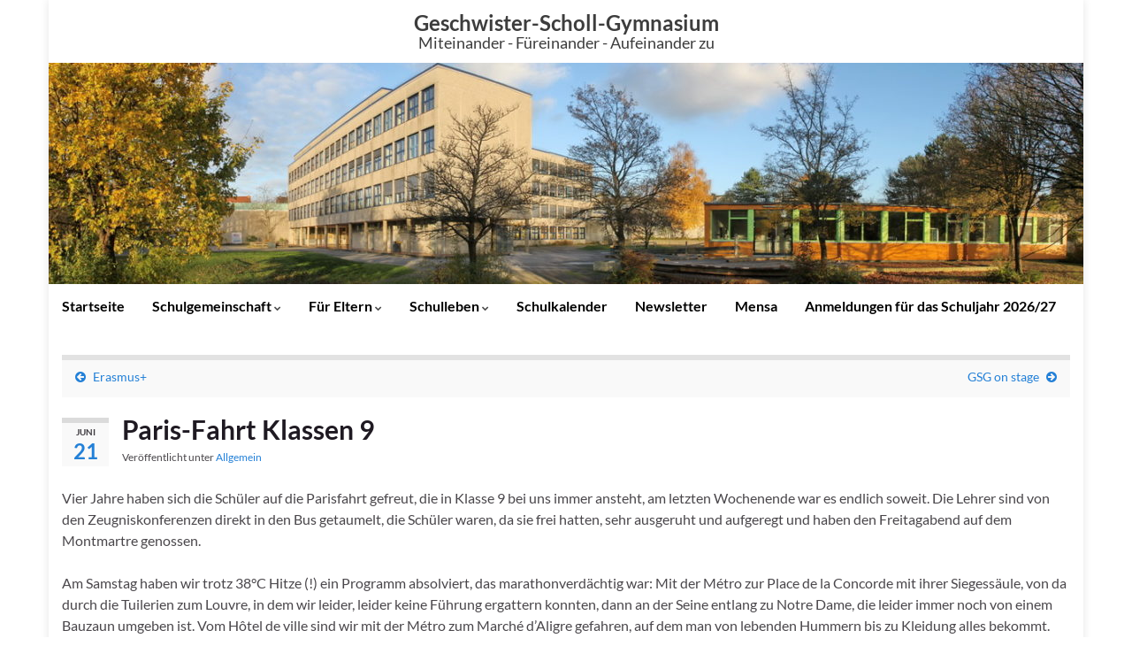

--- FILE ---
content_type: text/html; charset=UTF-8
request_url: https://www.geschwister-scholl-gymnasium-aachen.de/2022/06/paris-fahrt-klassen-9/
body_size: 19255
content:
<!DOCTYPE html><!--[if IE 7]>
<html class="ie ie7" lang="de" prefix="og: http://ogp.me/ns#">
<![endif]-->
<!--[if IE 8]>
<html class="ie ie8" lang="de" prefix="og: http://ogp.me/ns#">
<![endif]-->
<!--[if !(IE 7) & !(IE 8)]><!-->
<html lang="de" prefix="og: http://ogp.me/ns#">
<!--<![endif]-->
    <head>
        <meta charset="UTF-8">
        <meta http-equiv="X-UA-Compatible" content="IE=edge">
        <meta name="viewport" content="width=device-width, initial-scale=1">
        <title>Paris-Fahrt Klassen 9 &#8211; Geschwister Scholl Gymnasium</title>
<meta name='robots' content='max-image-preview:large' />
<link rel="alternate" type="application/rss+xml" title="Geschwister Scholl Gymnasium &raquo; Feed" href="https://www.geschwister-scholl-gymnasium-aachen.de/feed/" />
<link rel="alternate" type="application/rss+xml" title="Geschwister Scholl Gymnasium &raquo; Kommentar-Feed" href="https://www.geschwister-scholl-gymnasium-aachen.de/comments/feed/" />
<link rel="alternate" title="oEmbed (JSON)" type="application/json+oembed" href="https://www.geschwister-scholl-gymnasium-aachen.de/wp-json/oembed/1.0/embed?url=https%3A%2F%2Fwww.geschwister-scholl-gymnasium-aachen.de%2F2022%2F06%2Fparis-fahrt-klassen-9%2F" />
<link rel="alternate" title="oEmbed (XML)" type="text/xml+oembed" href="https://www.geschwister-scholl-gymnasium-aachen.de/wp-json/oembed/1.0/embed?url=https%3A%2F%2Fwww.geschwister-scholl-gymnasium-aachen.de%2F2022%2F06%2Fparis-fahrt-klassen-9%2F&#038;format=xml" />
<style id='wp-img-auto-sizes-contain-inline-css' type='text/css'>
img:is([sizes=auto i],[sizes^="auto," i]){contain-intrinsic-size:3000px 1500px}
/*# sourceURL=wp-img-auto-sizes-contain-inline-css */
</style>
<link rel='stylesheet' id='local-fonts-css' href='https://www.geschwister-scholl-gymnasium-aachen.de/wp-content/plugins/Fonts-lokal/css/local-fonts-style.css?ver=6.9' type='text/css' media='all' />
<style id='wp-emoji-styles-inline-css' type='text/css'>

	img.wp-smiley, img.emoji {
		display: inline !important;
		border: none !important;
		box-shadow: none !important;
		height: 1em !important;
		width: 1em !important;
		margin: 0 0.07em !important;
		vertical-align: -0.1em !important;
		background: none !important;
		padding: 0 !important;
	}
/*# sourceURL=wp-emoji-styles-inline-css */
</style>
<style id='wp-block-library-inline-css' type='text/css'>
:root{--wp-block-synced-color:#7a00df;--wp-block-synced-color--rgb:122,0,223;--wp-bound-block-color:var(--wp-block-synced-color);--wp-editor-canvas-background:#ddd;--wp-admin-theme-color:#007cba;--wp-admin-theme-color--rgb:0,124,186;--wp-admin-theme-color-darker-10:#006ba1;--wp-admin-theme-color-darker-10--rgb:0,107,160.5;--wp-admin-theme-color-darker-20:#005a87;--wp-admin-theme-color-darker-20--rgb:0,90,135;--wp-admin-border-width-focus:2px}@media (min-resolution:192dpi){:root{--wp-admin-border-width-focus:1.5px}}.wp-element-button{cursor:pointer}:root .has-very-light-gray-background-color{background-color:#eee}:root .has-very-dark-gray-background-color{background-color:#313131}:root .has-very-light-gray-color{color:#eee}:root .has-very-dark-gray-color{color:#313131}:root .has-vivid-green-cyan-to-vivid-cyan-blue-gradient-background{background:linear-gradient(135deg,#00d084,#0693e3)}:root .has-purple-crush-gradient-background{background:linear-gradient(135deg,#34e2e4,#4721fb 50%,#ab1dfe)}:root .has-hazy-dawn-gradient-background{background:linear-gradient(135deg,#faaca8,#dad0ec)}:root .has-subdued-olive-gradient-background{background:linear-gradient(135deg,#fafae1,#67a671)}:root .has-atomic-cream-gradient-background{background:linear-gradient(135deg,#fdd79a,#004a59)}:root .has-nightshade-gradient-background{background:linear-gradient(135deg,#330968,#31cdcf)}:root .has-midnight-gradient-background{background:linear-gradient(135deg,#020381,#2874fc)}:root{--wp--preset--font-size--normal:16px;--wp--preset--font-size--huge:42px}.has-regular-font-size{font-size:1em}.has-larger-font-size{font-size:2.625em}.has-normal-font-size{font-size:var(--wp--preset--font-size--normal)}.has-huge-font-size{font-size:var(--wp--preset--font-size--huge)}.has-text-align-center{text-align:center}.has-text-align-left{text-align:left}.has-text-align-right{text-align:right}.has-fit-text{white-space:nowrap!important}#end-resizable-editor-section{display:none}.aligncenter{clear:both}.items-justified-left{justify-content:flex-start}.items-justified-center{justify-content:center}.items-justified-right{justify-content:flex-end}.items-justified-space-between{justify-content:space-between}.screen-reader-text{border:0;clip-path:inset(50%);height:1px;margin:-1px;overflow:hidden;padding:0;position:absolute;width:1px;word-wrap:normal!important}.screen-reader-text:focus{background-color:#ddd;clip-path:none;color:#444;display:block;font-size:1em;height:auto;left:5px;line-height:normal;padding:15px 23px 14px;text-decoration:none;top:5px;width:auto;z-index:100000}html :where(.has-border-color){border-style:solid}html :where([style*=border-top-color]){border-top-style:solid}html :where([style*=border-right-color]){border-right-style:solid}html :where([style*=border-bottom-color]){border-bottom-style:solid}html :where([style*=border-left-color]){border-left-style:solid}html :where([style*=border-width]){border-style:solid}html :where([style*=border-top-width]){border-top-style:solid}html :where([style*=border-right-width]){border-right-style:solid}html :where([style*=border-bottom-width]){border-bottom-style:solid}html :where([style*=border-left-width]){border-left-style:solid}html :where(img[class*=wp-image-]){height:auto;max-width:100%}:where(figure){margin:0 0 1em}html :where(.is-position-sticky){--wp-admin--admin-bar--position-offset:var(--wp-admin--admin-bar--height,0px)}@media screen and (max-width:600px){html :where(.is-position-sticky){--wp-admin--admin-bar--position-offset:0px}}

/*# sourceURL=wp-block-library-inline-css */
</style><style id='wp-block-gallery-inline-css' type='text/css'>
.blocks-gallery-grid:not(.has-nested-images),.wp-block-gallery:not(.has-nested-images){display:flex;flex-wrap:wrap;list-style-type:none;margin:0;padding:0}.blocks-gallery-grid:not(.has-nested-images) .blocks-gallery-image,.blocks-gallery-grid:not(.has-nested-images) .blocks-gallery-item,.wp-block-gallery:not(.has-nested-images) .blocks-gallery-image,.wp-block-gallery:not(.has-nested-images) .blocks-gallery-item{display:flex;flex-direction:column;flex-grow:1;justify-content:center;margin:0 1em 1em 0;position:relative;width:calc(50% - 1em)}.blocks-gallery-grid:not(.has-nested-images) .blocks-gallery-image:nth-of-type(2n),.blocks-gallery-grid:not(.has-nested-images) .blocks-gallery-item:nth-of-type(2n),.wp-block-gallery:not(.has-nested-images) .blocks-gallery-image:nth-of-type(2n),.wp-block-gallery:not(.has-nested-images) .blocks-gallery-item:nth-of-type(2n){margin-right:0}.blocks-gallery-grid:not(.has-nested-images) .blocks-gallery-image figure,.blocks-gallery-grid:not(.has-nested-images) .blocks-gallery-item figure,.wp-block-gallery:not(.has-nested-images) .blocks-gallery-image figure,.wp-block-gallery:not(.has-nested-images) .blocks-gallery-item figure{align-items:flex-end;display:flex;height:100%;justify-content:flex-start;margin:0}.blocks-gallery-grid:not(.has-nested-images) .blocks-gallery-image img,.blocks-gallery-grid:not(.has-nested-images) .blocks-gallery-item img,.wp-block-gallery:not(.has-nested-images) .blocks-gallery-image img,.wp-block-gallery:not(.has-nested-images) .blocks-gallery-item img{display:block;height:auto;max-width:100%;width:auto}.blocks-gallery-grid:not(.has-nested-images) .blocks-gallery-image figcaption,.blocks-gallery-grid:not(.has-nested-images) .blocks-gallery-item figcaption,.wp-block-gallery:not(.has-nested-images) .blocks-gallery-image figcaption,.wp-block-gallery:not(.has-nested-images) .blocks-gallery-item figcaption{background:linear-gradient(0deg,#000000b3,#0000004d 70%,#0000);bottom:0;box-sizing:border-box;color:#fff;font-size:.8em;margin:0;max-height:100%;overflow:auto;padding:3em .77em .7em;position:absolute;text-align:center;width:100%;z-index:2}.blocks-gallery-grid:not(.has-nested-images) .blocks-gallery-image figcaption img,.blocks-gallery-grid:not(.has-nested-images) .blocks-gallery-item figcaption img,.wp-block-gallery:not(.has-nested-images) .blocks-gallery-image figcaption img,.wp-block-gallery:not(.has-nested-images) .blocks-gallery-item figcaption img{display:inline}.blocks-gallery-grid:not(.has-nested-images) figcaption,.wp-block-gallery:not(.has-nested-images) figcaption{flex-grow:1}.blocks-gallery-grid:not(.has-nested-images).is-cropped .blocks-gallery-image a,.blocks-gallery-grid:not(.has-nested-images).is-cropped .blocks-gallery-image img,.blocks-gallery-grid:not(.has-nested-images).is-cropped .blocks-gallery-item a,.blocks-gallery-grid:not(.has-nested-images).is-cropped .blocks-gallery-item img,.wp-block-gallery:not(.has-nested-images).is-cropped .blocks-gallery-image a,.wp-block-gallery:not(.has-nested-images).is-cropped .blocks-gallery-image img,.wp-block-gallery:not(.has-nested-images).is-cropped .blocks-gallery-item a,.wp-block-gallery:not(.has-nested-images).is-cropped .blocks-gallery-item img{flex:1;height:100%;object-fit:cover;width:100%}.blocks-gallery-grid:not(.has-nested-images).columns-1 .blocks-gallery-image,.blocks-gallery-grid:not(.has-nested-images).columns-1 .blocks-gallery-item,.wp-block-gallery:not(.has-nested-images).columns-1 .blocks-gallery-image,.wp-block-gallery:not(.has-nested-images).columns-1 .blocks-gallery-item{margin-right:0;width:100%}@media (min-width:600px){.blocks-gallery-grid:not(.has-nested-images).columns-3 .blocks-gallery-image,.blocks-gallery-grid:not(.has-nested-images).columns-3 .blocks-gallery-item,.wp-block-gallery:not(.has-nested-images).columns-3 .blocks-gallery-image,.wp-block-gallery:not(.has-nested-images).columns-3 .blocks-gallery-item{margin-right:1em;width:calc(33.33333% - .66667em)}.blocks-gallery-grid:not(.has-nested-images).columns-4 .blocks-gallery-image,.blocks-gallery-grid:not(.has-nested-images).columns-4 .blocks-gallery-item,.wp-block-gallery:not(.has-nested-images).columns-4 .blocks-gallery-image,.wp-block-gallery:not(.has-nested-images).columns-4 .blocks-gallery-item{margin-right:1em;width:calc(25% - .75em)}.blocks-gallery-grid:not(.has-nested-images).columns-5 .blocks-gallery-image,.blocks-gallery-grid:not(.has-nested-images).columns-5 .blocks-gallery-item,.wp-block-gallery:not(.has-nested-images).columns-5 .blocks-gallery-image,.wp-block-gallery:not(.has-nested-images).columns-5 .blocks-gallery-item{margin-right:1em;width:calc(20% - .8em)}.blocks-gallery-grid:not(.has-nested-images).columns-6 .blocks-gallery-image,.blocks-gallery-grid:not(.has-nested-images).columns-6 .blocks-gallery-item,.wp-block-gallery:not(.has-nested-images).columns-6 .blocks-gallery-image,.wp-block-gallery:not(.has-nested-images).columns-6 .blocks-gallery-item{margin-right:1em;width:calc(16.66667% - .83333em)}.blocks-gallery-grid:not(.has-nested-images).columns-7 .blocks-gallery-image,.blocks-gallery-grid:not(.has-nested-images).columns-7 .blocks-gallery-item,.wp-block-gallery:not(.has-nested-images).columns-7 .blocks-gallery-image,.wp-block-gallery:not(.has-nested-images).columns-7 .blocks-gallery-item{margin-right:1em;width:calc(14.28571% - .85714em)}.blocks-gallery-grid:not(.has-nested-images).columns-8 .blocks-gallery-image,.blocks-gallery-grid:not(.has-nested-images).columns-8 .blocks-gallery-item,.wp-block-gallery:not(.has-nested-images).columns-8 .blocks-gallery-image,.wp-block-gallery:not(.has-nested-images).columns-8 .blocks-gallery-item{margin-right:1em;width:calc(12.5% - .875em)}.blocks-gallery-grid:not(.has-nested-images).columns-1 .blocks-gallery-image:nth-of-type(1n),.blocks-gallery-grid:not(.has-nested-images).columns-1 .blocks-gallery-item:nth-of-type(1n),.blocks-gallery-grid:not(.has-nested-images).columns-2 .blocks-gallery-image:nth-of-type(2n),.blocks-gallery-grid:not(.has-nested-images).columns-2 .blocks-gallery-item:nth-of-type(2n),.blocks-gallery-grid:not(.has-nested-images).columns-3 .blocks-gallery-image:nth-of-type(3n),.blocks-gallery-grid:not(.has-nested-images).columns-3 .blocks-gallery-item:nth-of-type(3n),.blocks-gallery-grid:not(.has-nested-images).columns-4 .blocks-gallery-image:nth-of-type(4n),.blocks-gallery-grid:not(.has-nested-images).columns-4 .blocks-gallery-item:nth-of-type(4n),.blocks-gallery-grid:not(.has-nested-images).columns-5 .blocks-gallery-image:nth-of-type(5n),.blocks-gallery-grid:not(.has-nested-images).columns-5 .blocks-gallery-item:nth-of-type(5n),.blocks-gallery-grid:not(.has-nested-images).columns-6 .blocks-gallery-image:nth-of-type(6n),.blocks-gallery-grid:not(.has-nested-images).columns-6 .blocks-gallery-item:nth-of-type(6n),.blocks-gallery-grid:not(.has-nested-images).columns-7 .blocks-gallery-image:nth-of-type(7n),.blocks-gallery-grid:not(.has-nested-images).columns-7 .blocks-gallery-item:nth-of-type(7n),.blocks-gallery-grid:not(.has-nested-images).columns-8 .blocks-gallery-image:nth-of-type(8n),.blocks-gallery-grid:not(.has-nested-images).columns-8 .blocks-gallery-item:nth-of-type(8n),.wp-block-gallery:not(.has-nested-images).columns-1 .blocks-gallery-image:nth-of-type(1n),.wp-block-gallery:not(.has-nested-images).columns-1 .blocks-gallery-item:nth-of-type(1n),.wp-block-gallery:not(.has-nested-images).columns-2 .blocks-gallery-image:nth-of-type(2n),.wp-block-gallery:not(.has-nested-images).columns-2 .blocks-gallery-item:nth-of-type(2n),.wp-block-gallery:not(.has-nested-images).columns-3 .blocks-gallery-image:nth-of-type(3n),.wp-block-gallery:not(.has-nested-images).columns-3 .blocks-gallery-item:nth-of-type(3n),.wp-block-gallery:not(.has-nested-images).columns-4 .blocks-gallery-image:nth-of-type(4n),.wp-block-gallery:not(.has-nested-images).columns-4 .blocks-gallery-item:nth-of-type(4n),.wp-block-gallery:not(.has-nested-images).columns-5 .blocks-gallery-image:nth-of-type(5n),.wp-block-gallery:not(.has-nested-images).columns-5 .blocks-gallery-item:nth-of-type(5n),.wp-block-gallery:not(.has-nested-images).columns-6 .blocks-gallery-image:nth-of-type(6n),.wp-block-gallery:not(.has-nested-images).columns-6 .blocks-gallery-item:nth-of-type(6n),.wp-block-gallery:not(.has-nested-images).columns-7 .blocks-gallery-image:nth-of-type(7n),.wp-block-gallery:not(.has-nested-images).columns-7 .blocks-gallery-item:nth-of-type(7n),.wp-block-gallery:not(.has-nested-images).columns-8 .blocks-gallery-image:nth-of-type(8n),.wp-block-gallery:not(.has-nested-images).columns-8 .blocks-gallery-item:nth-of-type(8n){margin-right:0}}.blocks-gallery-grid:not(.has-nested-images) .blocks-gallery-image:last-child,.blocks-gallery-grid:not(.has-nested-images) .blocks-gallery-item:last-child,.wp-block-gallery:not(.has-nested-images) .blocks-gallery-image:last-child,.wp-block-gallery:not(.has-nested-images) .blocks-gallery-item:last-child{margin-right:0}.blocks-gallery-grid:not(.has-nested-images).alignleft,.blocks-gallery-grid:not(.has-nested-images).alignright,.wp-block-gallery:not(.has-nested-images).alignleft,.wp-block-gallery:not(.has-nested-images).alignright{max-width:420px;width:100%}.blocks-gallery-grid:not(.has-nested-images).aligncenter .blocks-gallery-item figure,.wp-block-gallery:not(.has-nested-images).aligncenter .blocks-gallery-item figure{justify-content:center}.wp-block-gallery:not(.is-cropped) .blocks-gallery-item{align-self:flex-start}figure.wp-block-gallery.has-nested-images{align-items:normal}.wp-block-gallery.has-nested-images figure.wp-block-image:not(#individual-image){margin:0;width:calc(50% - var(--wp--style--unstable-gallery-gap, 16px)/2)}.wp-block-gallery.has-nested-images figure.wp-block-image{box-sizing:border-box;display:flex;flex-direction:column;flex-grow:1;justify-content:center;max-width:100%;position:relative}.wp-block-gallery.has-nested-images figure.wp-block-image>a,.wp-block-gallery.has-nested-images figure.wp-block-image>div{flex-direction:column;flex-grow:1;margin:0}.wp-block-gallery.has-nested-images figure.wp-block-image img{display:block;height:auto;max-width:100%!important;width:auto}.wp-block-gallery.has-nested-images figure.wp-block-image figcaption,.wp-block-gallery.has-nested-images figure.wp-block-image:has(figcaption):before{bottom:0;left:0;max-height:100%;position:absolute;right:0}.wp-block-gallery.has-nested-images figure.wp-block-image:has(figcaption):before{backdrop-filter:blur(3px);content:"";height:100%;-webkit-mask-image:linear-gradient(0deg,#000 20%,#0000);mask-image:linear-gradient(0deg,#000 20%,#0000);max-height:40%;pointer-events:none}.wp-block-gallery.has-nested-images figure.wp-block-image figcaption{box-sizing:border-box;color:#fff;font-size:13px;margin:0;overflow:auto;padding:1em;text-align:center;text-shadow:0 0 1.5px #000}.wp-block-gallery.has-nested-images figure.wp-block-image figcaption::-webkit-scrollbar{height:12px;width:12px}.wp-block-gallery.has-nested-images figure.wp-block-image figcaption::-webkit-scrollbar-track{background-color:initial}.wp-block-gallery.has-nested-images figure.wp-block-image figcaption::-webkit-scrollbar-thumb{background-clip:padding-box;background-color:initial;border:3px solid #0000;border-radius:8px}.wp-block-gallery.has-nested-images figure.wp-block-image figcaption:focus-within::-webkit-scrollbar-thumb,.wp-block-gallery.has-nested-images figure.wp-block-image figcaption:focus::-webkit-scrollbar-thumb,.wp-block-gallery.has-nested-images figure.wp-block-image figcaption:hover::-webkit-scrollbar-thumb{background-color:#fffc}.wp-block-gallery.has-nested-images figure.wp-block-image figcaption{scrollbar-color:#0000 #0000;scrollbar-gutter:stable both-edges;scrollbar-width:thin}.wp-block-gallery.has-nested-images figure.wp-block-image figcaption:focus,.wp-block-gallery.has-nested-images figure.wp-block-image figcaption:focus-within,.wp-block-gallery.has-nested-images figure.wp-block-image figcaption:hover{scrollbar-color:#fffc #0000}.wp-block-gallery.has-nested-images figure.wp-block-image figcaption{will-change:transform}@media (hover:none){.wp-block-gallery.has-nested-images figure.wp-block-image figcaption{scrollbar-color:#fffc #0000}}.wp-block-gallery.has-nested-images figure.wp-block-image figcaption{background:linear-gradient(0deg,#0006,#0000)}.wp-block-gallery.has-nested-images figure.wp-block-image figcaption img{display:inline}.wp-block-gallery.has-nested-images figure.wp-block-image figcaption a{color:inherit}.wp-block-gallery.has-nested-images figure.wp-block-image.has-custom-border img{box-sizing:border-box}.wp-block-gallery.has-nested-images figure.wp-block-image.has-custom-border>a,.wp-block-gallery.has-nested-images figure.wp-block-image.has-custom-border>div,.wp-block-gallery.has-nested-images figure.wp-block-image.is-style-rounded>a,.wp-block-gallery.has-nested-images figure.wp-block-image.is-style-rounded>div{flex:1 1 auto}.wp-block-gallery.has-nested-images figure.wp-block-image.has-custom-border figcaption,.wp-block-gallery.has-nested-images figure.wp-block-image.is-style-rounded figcaption{background:none;color:inherit;flex:initial;margin:0;padding:10px 10px 9px;position:relative;text-shadow:none}.wp-block-gallery.has-nested-images figure.wp-block-image.has-custom-border:before,.wp-block-gallery.has-nested-images figure.wp-block-image.is-style-rounded:before{content:none}.wp-block-gallery.has-nested-images figcaption{flex-basis:100%;flex-grow:1;text-align:center}.wp-block-gallery.has-nested-images:not(.is-cropped) figure.wp-block-image:not(#individual-image){margin-bottom:auto;margin-top:0}.wp-block-gallery.has-nested-images.is-cropped figure.wp-block-image:not(#individual-image){align-self:inherit}.wp-block-gallery.has-nested-images.is-cropped figure.wp-block-image:not(#individual-image)>a,.wp-block-gallery.has-nested-images.is-cropped figure.wp-block-image:not(#individual-image)>div:not(.components-drop-zone){display:flex}.wp-block-gallery.has-nested-images.is-cropped figure.wp-block-image:not(#individual-image) a,.wp-block-gallery.has-nested-images.is-cropped figure.wp-block-image:not(#individual-image) img{flex:1 0 0%;height:100%;object-fit:cover;width:100%}.wp-block-gallery.has-nested-images.columns-1 figure.wp-block-image:not(#individual-image){width:100%}@media (min-width:600px){.wp-block-gallery.has-nested-images.columns-3 figure.wp-block-image:not(#individual-image){width:calc(33.33333% - var(--wp--style--unstable-gallery-gap, 16px)*.66667)}.wp-block-gallery.has-nested-images.columns-4 figure.wp-block-image:not(#individual-image){width:calc(25% - var(--wp--style--unstable-gallery-gap, 16px)*.75)}.wp-block-gallery.has-nested-images.columns-5 figure.wp-block-image:not(#individual-image){width:calc(20% - var(--wp--style--unstable-gallery-gap, 16px)*.8)}.wp-block-gallery.has-nested-images.columns-6 figure.wp-block-image:not(#individual-image){width:calc(16.66667% - var(--wp--style--unstable-gallery-gap, 16px)*.83333)}.wp-block-gallery.has-nested-images.columns-7 figure.wp-block-image:not(#individual-image){width:calc(14.28571% - var(--wp--style--unstable-gallery-gap, 16px)*.85714)}.wp-block-gallery.has-nested-images.columns-8 figure.wp-block-image:not(#individual-image){width:calc(12.5% - var(--wp--style--unstable-gallery-gap, 16px)*.875)}.wp-block-gallery.has-nested-images.columns-default figure.wp-block-image:not(#individual-image){width:calc(33.33% - var(--wp--style--unstable-gallery-gap, 16px)*.66667)}.wp-block-gallery.has-nested-images.columns-default figure.wp-block-image:not(#individual-image):first-child:nth-last-child(2),.wp-block-gallery.has-nested-images.columns-default figure.wp-block-image:not(#individual-image):first-child:nth-last-child(2)~figure.wp-block-image:not(#individual-image){width:calc(50% - var(--wp--style--unstable-gallery-gap, 16px)*.5)}.wp-block-gallery.has-nested-images.columns-default figure.wp-block-image:not(#individual-image):first-child:last-child{width:100%}}.wp-block-gallery.has-nested-images.alignleft,.wp-block-gallery.has-nested-images.alignright{max-width:420px;width:100%}.wp-block-gallery.has-nested-images.aligncenter{justify-content:center}
/*# sourceURL=https://www.geschwister-scholl-gymnasium-aachen.de/wp-includes/blocks/gallery/style.min.css */
</style>
<style id='wp-block-heading-inline-css' type='text/css'>
h1:where(.wp-block-heading).has-background,h2:where(.wp-block-heading).has-background,h3:where(.wp-block-heading).has-background,h4:where(.wp-block-heading).has-background,h5:where(.wp-block-heading).has-background,h6:where(.wp-block-heading).has-background{padding:1.25em 2.375em}h1.has-text-align-left[style*=writing-mode]:where([style*=vertical-lr]),h1.has-text-align-right[style*=writing-mode]:where([style*=vertical-rl]),h2.has-text-align-left[style*=writing-mode]:where([style*=vertical-lr]),h2.has-text-align-right[style*=writing-mode]:where([style*=vertical-rl]),h3.has-text-align-left[style*=writing-mode]:where([style*=vertical-lr]),h3.has-text-align-right[style*=writing-mode]:where([style*=vertical-rl]),h4.has-text-align-left[style*=writing-mode]:where([style*=vertical-lr]),h4.has-text-align-right[style*=writing-mode]:where([style*=vertical-rl]),h5.has-text-align-left[style*=writing-mode]:where([style*=vertical-lr]),h5.has-text-align-right[style*=writing-mode]:where([style*=vertical-rl]),h6.has-text-align-left[style*=writing-mode]:where([style*=vertical-lr]),h6.has-text-align-right[style*=writing-mode]:where([style*=vertical-rl]){rotate:180deg}
/*# sourceURL=https://www.geschwister-scholl-gymnasium-aachen.de/wp-includes/blocks/heading/style.min.css */
</style>
<style id='wp-block-image-inline-css' type='text/css'>
.wp-block-image>a,.wp-block-image>figure>a{display:inline-block}.wp-block-image img{box-sizing:border-box;height:auto;max-width:100%;vertical-align:bottom}@media not (prefers-reduced-motion){.wp-block-image img.hide{visibility:hidden}.wp-block-image img.show{animation:show-content-image .4s}}.wp-block-image[style*=border-radius] img,.wp-block-image[style*=border-radius]>a{border-radius:inherit}.wp-block-image.has-custom-border img{box-sizing:border-box}.wp-block-image.aligncenter{text-align:center}.wp-block-image.alignfull>a,.wp-block-image.alignwide>a{width:100%}.wp-block-image.alignfull img,.wp-block-image.alignwide img{height:auto;width:100%}.wp-block-image .aligncenter,.wp-block-image .alignleft,.wp-block-image .alignright,.wp-block-image.aligncenter,.wp-block-image.alignleft,.wp-block-image.alignright{display:table}.wp-block-image .aligncenter>figcaption,.wp-block-image .alignleft>figcaption,.wp-block-image .alignright>figcaption,.wp-block-image.aligncenter>figcaption,.wp-block-image.alignleft>figcaption,.wp-block-image.alignright>figcaption{caption-side:bottom;display:table-caption}.wp-block-image .alignleft{float:left;margin:.5em 1em .5em 0}.wp-block-image .alignright{float:right;margin:.5em 0 .5em 1em}.wp-block-image .aligncenter{margin-left:auto;margin-right:auto}.wp-block-image :where(figcaption){margin-bottom:1em;margin-top:.5em}.wp-block-image.is-style-circle-mask img{border-radius:9999px}@supports ((-webkit-mask-image:none) or (mask-image:none)) or (-webkit-mask-image:none){.wp-block-image.is-style-circle-mask img{border-radius:0;-webkit-mask-image:url('data:image/svg+xml;utf8,<svg viewBox="0 0 100 100" xmlns="http://www.w3.org/2000/svg"><circle cx="50" cy="50" r="50"/></svg>');mask-image:url('data:image/svg+xml;utf8,<svg viewBox="0 0 100 100" xmlns="http://www.w3.org/2000/svg"><circle cx="50" cy="50" r="50"/></svg>');mask-mode:alpha;-webkit-mask-position:center;mask-position:center;-webkit-mask-repeat:no-repeat;mask-repeat:no-repeat;-webkit-mask-size:contain;mask-size:contain}}:root :where(.wp-block-image.is-style-rounded img,.wp-block-image .is-style-rounded img){border-radius:9999px}.wp-block-image figure{margin:0}.wp-lightbox-container{display:flex;flex-direction:column;position:relative}.wp-lightbox-container img{cursor:zoom-in}.wp-lightbox-container img:hover+button{opacity:1}.wp-lightbox-container button{align-items:center;backdrop-filter:blur(16px) saturate(180%);background-color:#5a5a5a40;border:none;border-radius:4px;cursor:zoom-in;display:flex;height:20px;justify-content:center;opacity:0;padding:0;position:absolute;right:16px;text-align:center;top:16px;width:20px;z-index:100}@media not (prefers-reduced-motion){.wp-lightbox-container button{transition:opacity .2s ease}}.wp-lightbox-container button:focus-visible{outline:3px auto #5a5a5a40;outline:3px auto -webkit-focus-ring-color;outline-offset:3px}.wp-lightbox-container button:hover{cursor:pointer;opacity:1}.wp-lightbox-container button:focus{opacity:1}.wp-lightbox-container button:focus,.wp-lightbox-container button:hover,.wp-lightbox-container button:not(:hover):not(:active):not(.has-background){background-color:#5a5a5a40;border:none}.wp-lightbox-overlay{box-sizing:border-box;cursor:zoom-out;height:100vh;left:0;overflow:hidden;position:fixed;top:0;visibility:hidden;width:100%;z-index:100000}.wp-lightbox-overlay .close-button{align-items:center;cursor:pointer;display:flex;justify-content:center;min-height:40px;min-width:40px;padding:0;position:absolute;right:calc(env(safe-area-inset-right) + 16px);top:calc(env(safe-area-inset-top) + 16px);z-index:5000000}.wp-lightbox-overlay .close-button:focus,.wp-lightbox-overlay .close-button:hover,.wp-lightbox-overlay .close-button:not(:hover):not(:active):not(.has-background){background:none;border:none}.wp-lightbox-overlay .lightbox-image-container{height:var(--wp--lightbox-container-height);left:50%;overflow:hidden;position:absolute;top:50%;transform:translate(-50%,-50%);transform-origin:top left;width:var(--wp--lightbox-container-width);z-index:9999999999}.wp-lightbox-overlay .wp-block-image{align-items:center;box-sizing:border-box;display:flex;height:100%;justify-content:center;margin:0;position:relative;transform-origin:0 0;width:100%;z-index:3000000}.wp-lightbox-overlay .wp-block-image img{height:var(--wp--lightbox-image-height);min-height:var(--wp--lightbox-image-height);min-width:var(--wp--lightbox-image-width);width:var(--wp--lightbox-image-width)}.wp-lightbox-overlay .wp-block-image figcaption{display:none}.wp-lightbox-overlay button{background:none;border:none}.wp-lightbox-overlay .scrim{background-color:#fff;height:100%;opacity:.9;position:absolute;width:100%;z-index:2000000}.wp-lightbox-overlay.active{visibility:visible}@media not (prefers-reduced-motion){.wp-lightbox-overlay.active{animation:turn-on-visibility .25s both}.wp-lightbox-overlay.active img{animation:turn-on-visibility .35s both}.wp-lightbox-overlay.show-closing-animation:not(.active){animation:turn-off-visibility .35s both}.wp-lightbox-overlay.show-closing-animation:not(.active) img{animation:turn-off-visibility .25s both}.wp-lightbox-overlay.zoom.active{animation:none;opacity:1;visibility:visible}.wp-lightbox-overlay.zoom.active .lightbox-image-container{animation:lightbox-zoom-in .4s}.wp-lightbox-overlay.zoom.active .lightbox-image-container img{animation:none}.wp-lightbox-overlay.zoom.active .scrim{animation:turn-on-visibility .4s forwards}.wp-lightbox-overlay.zoom.show-closing-animation:not(.active){animation:none}.wp-lightbox-overlay.zoom.show-closing-animation:not(.active) .lightbox-image-container{animation:lightbox-zoom-out .4s}.wp-lightbox-overlay.zoom.show-closing-animation:not(.active) .lightbox-image-container img{animation:none}.wp-lightbox-overlay.zoom.show-closing-animation:not(.active) .scrim{animation:turn-off-visibility .4s forwards}}@keyframes show-content-image{0%{visibility:hidden}99%{visibility:hidden}to{visibility:visible}}@keyframes turn-on-visibility{0%{opacity:0}to{opacity:1}}@keyframes turn-off-visibility{0%{opacity:1;visibility:visible}99%{opacity:0;visibility:visible}to{opacity:0;visibility:hidden}}@keyframes lightbox-zoom-in{0%{transform:translate(calc((-100vw + var(--wp--lightbox-scrollbar-width))/2 + var(--wp--lightbox-initial-left-position)),calc(-50vh + var(--wp--lightbox-initial-top-position))) scale(var(--wp--lightbox-scale))}to{transform:translate(-50%,-50%) scale(1)}}@keyframes lightbox-zoom-out{0%{transform:translate(-50%,-50%) scale(1);visibility:visible}99%{visibility:visible}to{transform:translate(calc((-100vw + var(--wp--lightbox-scrollbar-width))/2 + var(--wp--lightbox-initial-left-position)),calc(-50vh + var(--wp--lightbox-initial-top-position))) scale(var(--wp--lightbox-scale));visibility:hidden}}
/*# sourceURL=https://www.geschwister-scholl-gymnasium-aachen.de/wp-includes/blocks/image/style.min.css */
</style>
<style id='wp-block-paragraph-inline-css' type='text/css'>
.is-small-text{font-size:.875em}.is-regular-text{font-size:1em}.is-large-text{font-size:2.25em}.is-larger-text{font-size:3em}.has-drop-cap:not(:focus):first-letter{float:left;font-size:8.4em;font-style:normal;font-weight:100;line-height:.68;margin:.05em .1em 0 0;text-transform:uppercase}body.rtl .has-drop-cap:not(:focus):first-letter{float:none;margin-left:.1em}p.has-drop-cap.has-background{overflow:hidden}:root :where(p.has-background){padding:1.25em 2.375em}:where(p.has-text-color:not(.has-link-color)) a{color:inherit}p.has-text-align-left[style*="writing-mode:vertical-lr"],p.has-text-align-right[style*="writing-mode:vertical-rl"]{rotate:180deg}
/*# sourceURL=https://www.geschwister-scholl-gymnasium-aachen.de/wp-includes/blocks/paragraph/style.min.css */
</style>
<style id='global-styles-inline-css' type='text/css'>
:root{--wp--preset--aspect-ratio--square: 1;--wp--preset--aspect-ratio--4-3: 4/3;--wp--preset--aspect-ratio--3-4: 3/4;--wp--preset--aspect-ratio--3-2: 3/2;--wp--preset--aspect-ratio--2-3: 2/3;--wp--preset--aspect-ratio--16-9: 16/9;--wp--preset--aspect-ratio--9-16: 9/16;--wp--preset--color--black: #000000;--wp--preset--color--cyan-bluish-gray: #abb8c3;--wp--preset--color--white: #ffffff;--wp--preset--color--pale-pink: #f78da7;--wp--preset--color--vivid-red: #cf2e2e;--wp--preset--color--luminous-vivid-orange: #ff6900;--wp--preset--color--luminous-vivid-amber: #fcb900;--wp--preset--color--light-green-cyan: #7bdcb5;--wp--preset--color--vivid-green-cyan: #00d084;--wp--preset--color--pale-cyan-blue: #8ed1fc;--wp--preset--color--vivid-cyan-blue: #0693e3;--wp--preset--color--vivid-purple: #9b51e0;--wp--preset--gradient--vivid-cyan-blue-to-vivid-purple: linear-gradient(135deg,rgb(6,147,227) 0%,rgb(155,81,224) 100%);--wp--preset--gradient--light-green-cyan-to-vivid-green-cyan: linear-gradient(135deg,rgb(122,220,180) 0%,rgb(0,208,130) 100%);--wp--preset--gradient--luminous-vivid-amber-to-luminous-vivid-orange: linear-gradient(135deg,rgb(252,185,0) 0%,rgb(255,105,0) 100%);--wp--preset--gradient--luminous-vivid-orange-to-vivid-red: linear-gradient(135deg,rgb(255,105,0) 0%,rgb(207,46,46) 100%);--wp--preset--gradient--very-light-gray-to-cyan-bluish-gray: linear-gradient(135deg,rgb(238,238,238) 0%,rgb(169,184,195) 100%);--wp--preset--gradient--cool-to-warm-spectrum: linear-gradient(135deg,rgb(74,234,220) 0%,rgb(151,120,209) 20%,rgb(207,42,186) 40%,rgb(238,44,130) 60%,rgb(251,105,98) 80%,rgb(254,248,76) 100%);--wp--preset--gradient--blush-light-purple: linear-gradient(135deg,rgb(255,206,236) 0%,rgb(152,150,240) 100%);--wp--preset--gradient--blush-bordeaux: linear-gradient(135deg,rgb(254,205,165) 0%,rgb(254,45,45) 50%,rgb(107,0,62) 100%);--wp--preset--gradient--luminous-dusk: linear-gradient(135deg,rgb(255,203,112) 0%,rgb(199,81,192) 50%,rgb(65,88,208) 100%);--wp--preset--gradient--pale-ocean: linear-gradient(135deg,rgb(255,245,203) 0%,rgb(182,227,212) 50%,rgb(51,167,181) 100%);--wp--preset--gradient--electric-grass: linear-gradient(135deg,rgb(202,248,128) 0%,rgb(113,206,126) 100%);--wp--preset--gradient--midnight: linear-gradient(135deg,rgb(2,3,129) 0%,rgb(40,116,252) 100%);--wp--preset--font-size--small: 14px;--wp--preset--font-size--medium: 20px;--wp--preset--font-size--large: 20px;--wp--preset--font-size--x-large: 42px;--wp--preset--font-size--tiny: 10px;--wp--preset--font-size--regular: 16px;--wp--preset--font-size--larger: 26px;--wp--preset--spacing--20: 0.44rem;--wp--preset--spacing--30: 0.67rem;--wp--preset--spacing--40: 1rem;--wp--preset--spacing--50: 1.5rem;--wp--preset--spacing--60: 2.25rem;--wp--preset--spacing--70: 3.38rem;--wp--preset--spacing--80: 5.06rem;--wp--preset--shadow--natural: 6px 6px 9px rgba(0, 0, 0, 0.2);--wp--preset--shadow--deep: 12px 12px 50px rgba(0, 0, 0, 0.4);--wp--preset--shadow--sharp: 6px 6px 0px rgba(0, 0, 0, 0.2);--wp--preset--shadow--outlined: 6px 6px 0px -3px rgb(255, 255, 255), 6px 6px rgb(0, 0, 0);--wp--preset--shadow--crisp: 6px 6px 0px rgb(0, 0, 0);}:where(.is-layout-flex){gap: 0.5em;}:where(.is-layout-grid){gap: 0.5em;}body .is-layout-flex{display: flex;}.is-layout-flex{flex-wrap: wrap;align-items: center;}.is-layout-flex > :is(*, div){margin: 0;}body .is-layout-grid{display: grid;}.is-layout-grid > :is(*, div){margin: 0;}:where(.wp-block-columns.is-layout-flex){gap: 2em;}:where(.wp-block-columns.is-layout-grid){gap: 2em;}:where(.wp-block-post-template.is-layout-flex){gap: 1.25em;}:where(.wp-block-post-template.is-layout-grid){gap: 1.25em;}.has-black-color{color: var(--wp--preset--color--black) !important;}.has-cyan-bluish-gray-color{color: var(--wp--preset--color--cyan-bluish-gray) !important;}.has-white-color{color: var(--wp--preset--color--white) !important;}.has-pale-pink-color{color: var(--wp--preset--color--pale-pink) !important;}.has-vivid-red-color{color: var(--wp--preset--color--vivid-red) !important;}.has-luminous-vivid-orange-color{color: var(--wp--preset--color--luminous-vivid-orange) !important;}.has-luminous-vivid-amber-color{color: var(--wp--preset--color--luminous-vivid-amber) !important;}.has-light-green-cyan-color{color: var(--wp--preset--color--light-green-cyan) !important;}.has-vivid-green-cyan-color{color: var(--wp--preset--color--vivid-green-cyan) !important;}.has-pale-cyan-blue-color{color: var(--wp--preset--color--pale-cyan-blue) !important;}.has-vivid-cyan-blue-color{color: var(--wp--preset--color--vivid-cyan-blue) !important;}.has-vivid-purple-color{color: var(--wp--preset--color--vivid-purple) !important;}.has-black-background-color{background-color: var(--wp--preset--color--black) !important;}.has-cyan-bluish-gray-background-color{background-color: var(--wp--preset--color--cyan-bluish-gray) !important;}.has-white-background-color{background-color: var(--wp--preset--color--white) !important;}.has-pale-pink-background-color{background-color: var(--wp--preset--color--pale-pink) !important;}.has-vivid-red-background-color{background-color: var(--wp--preset--color--vivid-red) !important;}.has-luminous-vivid-orange-background-color{background-color: var(--wp--preset--color--luminous-vivid-orange) !important;}.has-luminous-vivid-amber-background-color{background-color: var(--wp--preset--color--luminous-vivid-amber) !important;}.has-light-green-cyan-background-color{background-color: var(--wp--preset--color--light-green-cyan) !important;}.has-vivid-green-cyan-background-color{background-color: var(--wp--preset--color--vivid-green-cyan) !important;}.has-pale-cyan-blue-background-color{background-color: var(--wp--preset--color--pale-cyan-blue) !important;}.has-vivid-cyan-blue-background-color{background-color: var(--wp--preset--color--vivid-cyan-blue) !important;}.has-vivid-purple-background-color{background-color: var(--wp--preset--color--vivid-purple) !important;}.has-black-border-color{border-color: var(--wp--preset--color--black) !important;}.has-cyan-bluish-gray-border-color{border-color: var(--wp--preset--color--cyan-bluish-gray) !important;}.has-white-border-color{border-color: var(--wp--preset--color--white) !important;}.has-pale-pink-border-color{border-color: var(--wp--preset--color--pale-pink) !important;}.has-vivid-red-border-color{border-color: var(--wp--preset--color--vivid-red) !important;}.has-luminous-vivid-orange-border-color{border-color: var(--wp--preset--color--luminous-vivid-orange) !important;}.has-luminous-vivid-amber-border-color{border-color: var(--wp--preset--color--luminous-vivid-amber) !important;}.has-light-green-cyan-border-color{border-color: var(--wp--preset--color--light-green-cyan) !important;}.has-vivid-green-cyan-border-color{border-color: var(--wp--preset--color--vivid-green-cyan) !important;}.has-pale-cyan-blue-border-color{border-color: var(--wp--preset--color--pale-cyan-blue) !important;}.has-vivid-cyan-blue-border-color{border-color: var(--wp--preset--color--vivid-cyan-blue) !important;}.has-vivid-purple-border-color{border-color: var(--wp--preset--color--vivid-purple) !important;}.has-vivid-cyan-blue-to-vivid-purple-gradient-background{background: var(--wp--preset--gradient--vivid-cyan-blue-to-vivid-purple) !important;}.has-light-green-cyan-to-vivid-green-cyan-gradient-background{background: var(--wp--preset--gradient--light-green-cyan-to-vivid-green-cyan) !important;}.has-luminous-vivid-amber-to-luminous-vivid-orange-gradient-background{background: var(--wp--preset--gradient--luminous-vivid-amber-to-luminous-vivid-orange) !important;}.has-luminous-vivid-orange-to-vivid-red-gradient-background{background: var(--wp--preset--gradient--luminous-vivid-orange-to-vivid-red) !important;}.has-very-light-gray-to-cyan-bluish-gray-gradient-background{background: var(--wp--preset--gradient--very-light-gray-to-cyan-bluish-gray) !important;}.has-cool-to-warm-spectrum-gradient-background{background: var(--wp--preset--gradient--cool-to-warm-spectrum) !important;}.has-blush-light-purple-gradient-background{background: var(--wp--preset--gradient--blush-light-purple) !important;}.has-blush-bordeaux-gradient-background{background: var(--wp--preset--gradient--blush-bordeaux) !important;}.has-luminous-dusk-gradient-background{background: var(--wp--preset--gradient--luminous-dusk) !important;}.has-pale-ocean-gradient-background{background: var(--wp--preset--gradient--pale-ocean) !important;}.has-electric-grass-gradient-background{background: var(--wp--preset--gradient--electric-grass) !important;}.has-midnight-gradient-background{background: var(--wp--preset--gradient--midnight) !important;}.has-small-font-size{font-size: var(--wp--preset--font-size--small) !important;}.has-medium-font-size{font-size: var(--wp--preset--font-size--medium) !important;}.has-large-font-size{font-size: var(--wp--preset--font-size--large) !important;}.has-x-large-font-size{font-size: var(--wp--preset--font-size--x-large) !important;}
/*# sourceURL=global-styles-inline-css */
</style>
<style id='core-block-supports-inline-css' type='text/css'>
.wp-block-gallery.wp-block-gallery-1{--wp--style--unstable-gallery-gap:var( --wp--style--gallery-gap-default, var( --gallery-block--gutter-size, var( --wp--style--block-gap, 0.5em ) ) );gap:var( --wp--style--gallery-gap-default, var( --gallery-block--gutter-size, var( --wp--style--block-gap, 0.5em ) ) );}
/*# sourceURL=core-block-supports-inline-css */
</style>

<style id='classic-theme-styles-inline-css' type='text/css'>
/*! This file is auto-generated */
.wp-block-button__link{color:#fff;background-color:#32373c;border-radius:9999px;box-shadow:none;text-decoration:none;padding:calc(.667em + 2px) calc(1.333em + 2px);font-size:1.125em}.wp-block-file__button{background:#32373c;color:#fff;text-decoration:none}
/*# sourceURL=/wp-includes/css/classic-themes.min.css */
</style>
<link rel='stylesheet' id='wp-components-css' href='https://www.geschwister-scholl-gymnasium-aachen.de/wp-includes/css/dist/components/style.min.css?ver=6.9' type='text/css' media='all' />
<link rel='stylesheet' id='wp-preferences-css' href='https://www.geschwister-scholl-gymnasium-aachen.de/wp-includes/css/dist/preferences/style.min.css?ver=6.9' type='text/css' media='all' />
<link rel='stylesheet' id='wp-block-editor-css' href='https://www.geschwister-scholl-gymnasium-aachen.de/wp-includes/css/dist/block-editor/style.min.css?ver=6.9' type='text/css' media='all' />
<link rel='stylesheet' id='wp-reusable-blocks-css' href='https://www.geschwister-scholl-gymnasium-aachen.de/wp-includes/css/dist/reusable-blocks/style.min.css?ver=6.9' type='text/css' media='all' />
<link rel='stylesheet' id='wp-patterns-css' href='https://www.geschwister-scholl-gymnasium-aachen.de/wp-includes/css/dist/patterns/style.min.css?ver=6.9' type='text/css' media='all' />
<link rel='stylesheet' id='wp-editor-css' href='https://www.geschwister-scholl-gymnasium-aachen.de/wp-includes/css/dist/editor/style.min.css?ver=6.9' type='text/css' media='all' />
<link rel='stylesheet' id='drop_shadow_block-style-css-css' href='https://www.geschwister-scholl-gymnasium-aachen.de/wp-content/plugins/drop-shadow-boxes/block/blocks.style.build.css?ver=1.7.14' type='text/css' media='all' />
<link rel='stylesheet' id='awsm-ead-public-css' href='https://www.geschwister-scholl-gymnasium-aachen.de/wp-content/plugins/embed-any-document/css/embed-public.min.css?ver=2.7.12' type='text/css' media='all' />
<link rel='stylesheet' id='bootstrap-css' href='https://www.geschwister-scholl-gymnasium-aachen.de/wp-content/themes/graphene/bootstrap/css/bootstrap.min.css?ver=6.9' type='text/css' media='all' />
<link rel='stylesheet' id='font-awesome-css' href='https://www.geschwister-scholl-gymnasium-aachen.de/wp-content/themes/graphene/fonts/font-awesome/css/font-awesome.min.css?ver=6.9' type='text/css' media='all' />
<link rel='stylesheet' id='graphene-css' href='https://www.geschwister-scholl-gymnasium-aachen.de/wp-content/themes/graphene/style.css?ver=2.9.4' type='text/css' media='screen' />
<link rel='stylesheet' id='graphene-responsive-css' href='https://www.geschwister-scholl-gymnasium-aachen.de/wp-content/themes/graphene/responsive.css?ver=2.9.4' type='text/css' media='all' />
<link rel='stylesheet' id='graphene-blocks-css' href='https://www.geschwister-scholl-gymnasium-aachen.de/wp-content/themes/graphene/blocks.css?ver=2.9.4' type='text/css' media='all' />
<link rel='stylesheet' id='tablepress-default-css' href='https://www.geschwister-scholl-gymnasium-aachen.de/wp-content/plugins/tablepress/css/build/default.css?ver=3.2.6' type='text/css' media='all' />
<link rel='stylesheet' id='slimbox2-css' href='https://www.geschwister-scholl-gymnasium-aachen.de/wp-content/plugins/wp-slimbox2/css/slimbox2.css?ver=1.1' type='text/css' media='screen' />
<script type="text/javascript" src="https://www.geschwister-scholl-gymnasium-aachen.de/wp-includes/js/jquery/jquery.min.js?ver=3.7.1" id="jquery-core-js"></script>
<script type="text/javascript" src="https://www.geschwister-scholl-gymnasium-aachen.de/wp-includes/js/jquery/jquery-migrate.min.js?ver=3.4.1" id="jquery-migrate-js"></script>
<script defer type="text/javascript" src="https://www.geschwister-scholl-gymnasium-aachen.de/wp-content/themes/graphene/bootstrap/js/bootstrap.min.js?ver=2.9.4" id="bootstrap-js"></script>
<script defer type="text/javascript" src="https://www.geschwister-scholl-gymnasium-aachen.de/wp-content/themes/graphene/js/bootstrap-hover-dropdown/bootstrap-hover-dropdown.min.js?ver=2.9.4" id="bootstrap-hover-dropdown-js"></script>
<script defer type="text/javascript" src="https://www.geschwister-scholl-gymnasium-aachen.de/wp-content/themes/graphene/js/bootstrap-submenu/bootstrap-submenu.min.js?ver=2.9.4" id="bootstrap-submenu-js"></script>
<script defer type="text/javascript" src="https://www.geschwister-scholl-gymnasium-aachen.de/wp-content/themes/graphene/js/jquery.infinitescroll.min.js?ver=2.9.4" id="infinite-scroll-js"></script>
<script type="text/javascript" id="graphene-js-extra">
/* <![CDATA[ */
var grapheneJS = {"siteurl":"https://www.geschwister-scholl-gymnasium-aachen.de","ajaxurl":"https://www.geschwister-scholl-gymnasium-aachen.de/wp-admin/admin-ajax.php","templateUrl":"https://www.geschwister-scholl-gymnasium-aachen.de/wp-content/themes/graphene","isSingular":"1","enableStickyMenu":"1","shouldShowComments":"1","commentsOrder":"newest","sliderDisable":"1","sliderInterval":"5000","infScrollBtnLbl":"Mehr laden","infScrollOn":"","infScrollCommentsOn":"","totalPosts":"1","postsPerPage":"10","isPageNavi":"","infScrollMsgText":"Rufe window.grapheneInfScrollItemsPerPage weiteren Beitrag von window.grapheneInfScrollItemsLeft ab ...","infScrollMsgTextPlural":"Rufe window.grapheneInfScrollItemsPerPage weitere Beitr\u00e4ge von window.grapheneInfScrollItemsLeft ab ...","infScrollFinishedText":"Alles geladen!","commentsPerPage":"50","totalComments":"0","infScrollCommentsMsg":"Lade window.grapheneInfScrollCommentsPerPage von window.grapheneInfScrollCommentsLeft Kommentaren.","infScrollCommentsMsgPlural":"Lade window.grapheneInfScrollCommentsPerPage von window.grapheneInfScrollCommentsLeft Kommentaren.","infScrollCommentsFinishedMsg":"Alle Kommentare geladen!","disableLiveSearch":"1","txtNoResult":"Es wurde kein Ergebnis gefunden.","isMasonry":""};
//# sourceURL=graphene-js-extra
/* ]]> */
</script>
<script defer type="text/javascript" src="https://www.geschwister-scholl-gymnasium-aachen.de/wp-content/themes/graphene/js/graphene.js?ver=2.9.4" id="graphene-js"></script>
<script type="text/javascript" src="https://www.geschwister-scholl-gymnasium-aachen.de/wp-content/plugins/wp-slimbox2/javascript/slimbox2.js?ver=2.04" id="slimbox2-js"></script>
<script type="text/javascript" id="slimbox2_autoload-js-extra">
/* <![CDATA[ */
var slimbox2_options = {"autoload":"1","overlayColor":"#000000","loop":"1","overlayOpacity":"0.8","overlayFadeDuration":"400","resizeDuration":"400","resizeEasing":"swing","initialWidth":"250","initialHeight":"250","imageFadeDuration":"400","captionAnimationDuration":"400","caption":"el.title || el.firstChild.alt || el.firstChild.title || el.href || el.href","url":"1","selector":"div.entry-content, div.gallery, div.entry, div.post, div#page, body","counterText":"Bild {x} von {y}","closeKeys":"27,88,67","previousKeys":"37,90","nextKeys":"39,86","prev":"https://www.geschwister-scholl-gymnasium-aachen.de/wp-content/plugins/wp-slimbox2/images/de_DE/prevlabel-de.gif","next":"https://www.geschwister-scholl-gymnasium-aachen.de/wp-content/plugins/wp-slimbox2/images/de_DE/nextlabel-de.gif","close":"https://www.geschwister-scholl-gymnasium-aachen.de/wp-content/plugins/wp-slimbox2/images/de_DE/closelabel-de.gif","picasaweb":"","flickr":"","mobile":""};
//# sourceURL=slimbox2_autoload-js-extra
/* ]]> */
</script>
<script type="text/javascript" src="https://www.geschwister-scholl-gymnasium-aachen.de/wp-content/plugins/wp-slimbox2/javascript/slimbox2_autoload.js?ver=1.0.4b" id="slimbox2_autoload-js"></script>
<link rel="https://api.w.org/" href="https://www.geschwister-scholl-gymnasium-aachen.de/wp-json/" /><link rel="alternate" title="JSON" type="application/json" href="https://www.geschwister-scholl-gymnasium-aachen.de/wp-json/wp/v2/posts/9011" /><link rel="EditURI" type="application/rsd+xml" title="RSD" href="https://www.geschwister-scholl-gymnasium-aachen.de/xmlrpc.php?rsd" />
<meta name="generator" content="WordPress 6.9" />
<link rel="canonical" href="https://www.geschwister-scholl-gymnasium-aachen.de/2022/06/paris-fahrt-klassen-9/" />
<link rel='shortlink' href='https://www.geschwister-scholl-gymnasium-aachen.de/?p=9011' />
		<!-- HappyForms global container -->
		<script type="text/javascript">HappyForms = {};</script>
		<!-- End of HappyForms global container -->
		<style type="text/css">
@font-face{ font-family: 'Lato'; font-style: normal; font-weight: 400; src: local('Lato Regular'), local('Lato-Regular'), url(https://www.geschwister-scholl-gymnasium-aachen.de/wp-content/themes/graphene/fonts/Lato/Lato-Regular.woff2) format('woff2'); unicode-range: U+0000-00FF, U+0131, U+0152-0153, U+02BB-02BC, U+02C6, U+02DA, U+02DC, U+2000-206F, U+2074, U+20AC, U+2122, U+2191, U+2193, U+2212, U+2215, U+FEFF, U+FFFD; font-display: swap; }@font-face{ font-family: 'Lato'; font-style: italic; font-weight: 400; src: local('Lato Italic'), local('Lato-Italic'), url(https://www.geschwister-scholl-gymnasium-aachen.de/wp-content/themes/graphene/fonts/Lato/Lato-Italic.woff2) format('woff2'); unicode-range: U+0000-00FF, U+0131, U+0152-0153, U+02BB-02BC, U+02C6, U+02DA, U+02DC, U+2000-206F, U+2074, U+20AC, U+2122, U+2191, U+2193, U+2212, U+2215, U+FEFF, U+FFFD; font-display: swap; }@font-face{ font-family: 'Lato'; font-style: normal; font-weight: 700; src: local('Lato Bold'), local('Lato-Bold'), url(https://www.geschwister-scholl-gymnasium-aachen.de/wp-content/themes/graphene/fonts/Lato/Lato-Bold.woff2) format('woff2'); unicode-range: U+0000-00FF, U+0131, U+0152-0153, U+02BB-02BC, U+02C6, U+02DA, U+02DC, U+2000-206F, U+2074, U+20AC, U+2122, U+2191, U+2193, U+2212, U+2215, U+FEFF, U+FFFD; font-display: swap; }@font-face{ font-family: 'Lato'; font-style: italic; font-weight: 700; src: local('Lato Bold Italic'), local('Lato-Bold-Italic'), url(https://www.geschwister-scholl-gymnasium-aachen.de/wp-content/themes/graphene/fonts/Lato/Lato-BoldItalic.woff2) format('woff2'); unicode-range: U+0000-00FF, U+0131, U+0152-0153, U+02BB-02BC, U+02C6, U+02DA, U+02DC, U+2000-206F, U+2074, U+20AC, U+2122, U+2191, U+2193, U+2212, U+2215, U+FEFF, U+FFFD; font-display: swap; }
</style>
<style type="text/css">
.top-bar{background-color:#ffffff} .top-bar .searchform .btn-default, .top-bar #top_search .searchform .btn-default{color:#ffffff}.navbar {background: #ffffff} @media only screen and (max-width: 768px){ #mega-menu-wrap-Header-Menu .mega-menu-toggle + #mega-menu-Header-Menu {background: #ffffff} }.navbar-inverse .nav > li > a, #mega-menu-wrap-Header-Menu #mega-menu-Header-Menu > li.mega-menu-item > a.mega-menu-link, .navbar #top_search .searchform input {color: #000000}.navbar #header-menu-wrap .nav li:focus, .navbar #header-menu-wrap .nav li:hover, .navbar #header-menu-wrap .nav li.current-menu-item, .navbar #header-menu-wrap .nav li.current-menu-ancestor, .navbar #header-menu-wrap .dropdown-menu li, .navbar #header-menu-wrap .dropdown-menu > li > a:focus, .navbar #header-menu-wrap .dropdown-menu > li > a:hover, .navbar #header-menu-wrap .dropdown-menu > .active > a, .navbar #header-menu-wrap .dropdown-menu > .active > a:focus, .navbar #header-menu-wrap .dropdown-menu > .active > a:hover, .navbar #header-menu-wrap .navbar-nav>.open>a, .navbar #header-menu-wrap .navbar-nav>.open>a:focus, .navbar #header-menu-wrap .navbar-nav>.open>a:hover, .navbar .navbar-nav>.active>a, .navbar .navbar-nav>.active>a:focus, .navbar .navbar-nav>.active>a:hover, #header-menu-wrap #mega-menu-wrap-Header-Menu #mega-menu-Header-Menu li.mega-current-menu-item, #header-menu-wrap #mega-menu-wrap-Header-Menu #mega-menu-Header-Menu > li.mega-menu-item > a.mega-menu-link:hover, #header-menu-wrap #mega-menu-wrap-Header-Menu #mega-menu-Header-Menu > li.mega-toggle-on > a.mega-menu-link, #header-menu-wrap #mega-menu-wrap-Header-Menu #mega-menu-Header-Menu > li.mega-current-menu-item > a.mega-menu-link {background: #a5a5a5}.navbar #header-menu-wrap .nav ul li a, .navbar #header-menu-wrap .nav ul li a {color: #ffffff}.navbar #secondary-menu > li > a {color: #dd3333}.navbar #secondary-menu-wrap .navbar-nav>.active>a, .navbar #secondary-menu-wrap .navbar-nav>.active>a:focus, .navbar #secondary-menu-wrap .navbar-nav>.active>a:hover, .navbar #secondary-menu-wrap .navbar-nav>.open>a, .navbar #secondary-menu-wrap .navbar-nav>.open>a:focus, .navbar #secondary-menu-wrap .navbar-nav>.open>a:hover, .navbar #secondary-menu-wrap .navbar-nav>.current-menu-item>a, .navbar #secondary-menu-wrap .navbar-nav>.current-menu-item>a:hover, .navbar #secondary-menu-wrap .navbar-nav>.current-menu-item>a:focus, .navbar #secondary-menu-wrap .navbar-nav>.current-menu-ancestor>a, .navbar #secondary-menu-wrap .navbar-nav>.current-menu-ancestor>a:hover, .navbar #secondary-menu-wrap .navbar-nav>.current-menu-ancestor>a:focus, .navbar #secondary-menu-wrap .navbar-nav>li>a:focus, .navbar #secondary-menu-wrap .navbar-nav>li>a:hover {color: #dd3333}.navbar #secondary-menu-wrap .nav ul li a {color: #dd3333}a, .post .date .day, .pagination>li>a, .pagination>li>a:hover, .pagination>li>span, #comments > h4.current a, #comments > h4.current a .fa, .post-nav-top p, .post-nav-top a, .autocomplete-suggestions strong {color: #2480d6}a:focus, a:hover, .post-nav-top a:hover {color: #2480d6}.sticky {border-color: #357ebf}.carousel-caption {background-color: #3d3d3d; background-color: rgba(61,61,61,0.8); color: #000000} .carousel .slider_post_title, .carousel .slider_post_title a {color: #000000}.carousel.style-card {background: #000000}.carousel.style-card {color: #000000}.carousel.style-card a {color: #000000}.btn, .btn:focus, .btn:hover, .btn a, .Button, .colour-preview .button, input[type="submit"], button[type="submit"], #commentform #submit, .wpsc_buy_button, #back-to-top, .wp-block-button .wp-block-button__link:not(.has-background) {background: #ffffff; color: #0066bf} .wp-block-button.is-style-outline .wp-block-button__link {background:transparent; border-color: #ffffff}.btn.btn-outline, .btn.btn-outline:hover {color: #ffffff;border-color: #ffffff}.label-primary, .pagination>.active>a, .pagination>.active>a:focus, .pagination>.active>a:hover, .pagination>.active>span, .pagination>.active>span:focus, .pagination>.active>span:hover, .list-group-item.parent, .list-group-item.parent:focus, .list-group-item.parent:hover {background: #ffffff; border-color: #ffffff; color: #3d3d3d}.post-nav-top, .archive-title, .page-title, .term-desc, .breadcrumb {background-color: #f9f9f9; border-color: #e2e2e2}.archive-title span {color: #888888}#comments ol.children li.bypostauthor, #comments li.bypostauthor.comment {border-color: #3d3d3d}#footer, .graphene-footer{background-color:#ffffff;color:#3d3d3d}#sidebar_bottom {color:#3d3d3d}#sidebar_bottom a, #sidebar_bottom a:visited {color:}.header_title, .header_title a, .header_title a:visited, .header_title a:hover, .header_desc {color:#blank}.carousel, .carousel .item{height:375px}@media (max-width: 991px) {.carousel, .carousel .item{height:230px}}
</style>
		<script type="application/ld+json">{"@context":"http:\/\/schema.org","@type":"Article","mainEntityOfPage":"https:\/\/www.geschwister-scholl-gymnasium-aachen.de\/2022\/06\/paris-fahrt-klassen-9\/","publisher":{"@type":"Organization","name":"Geschwister Scholl Gymnasium","logo":{"@type":"ImageObject","url":"https:\/\/www.geschwister-scholl-gymnasium-aachen.de\/wp-content\/uploads\/2022\/11\/cropped-cropped-cropped-cropped-cropped-weisse-Rose-2-32x32.png","height":32,"width":32}},"headline":"Paris-Fahrt Klassen 9","datePublished":"2022-06-21T13:42:49+00:00","dateModified":"2022-06-22T07:25:27+00:00","description":"Vier Jahre haben sich die Sch\u00fcler auf die Parisfahrt gefreut, die in Klasse 9 bei uns immer ansteht, am letzten Wochenende war es endlich soweit. Die Lehrer sind von den Zeugniskonferenzen direkt in den Bus getaumelt, die Sch\u00fcler waren, da sie frei hatten, sehr ausgeruht und aufgeregt und haben den Freitagabend auf dem Montmartre genossen. ...","author":{"@type":"Person","name":"Mirco Strohmann"},"image":["https:\/\/www.geschwister-scholl-gymnasium-aachen.de\/wp-content\/uploads\/2022\/06\/2022_06_17-19-234.jpg"]}</script>
	<meta property="og:type" content="article" />
<meta property="og:title" content="Paris-Fahrt Klassen 9" />
<meta property="og:url" content="https://www.geschwister-scholl-gymnasium-aachen.de/2022/06/paris-fahrt-klassen-9/" />
<meta property="og:site_name" content="Geschwister Scholl Gymnasium" />
<meta property="og:description" content="Vier Jahre haben sich die Schüler auf die Parisfahrt gefreut, die in Klasse 9 bei uns immer ansteht, am letzten Wochenende war es endlich soweit. Die Lehrer sind von den Zeugniskonferenzen direkt in den Bus getaumelt, die Schüler waren, da sie frei hatten, sehr ausgeruht und aufgeregt und haben den Freitagabend auf dem Montmartre genossen. ..." />
<meta property="og:updated_time" content="2022-06-22T07:25:27+00:00" />
<meta property="article:modified_time" content="2022-06-22T07:25:27+00:00" />
<meta property="article:published_time" content="2022-06-21T13:42:49+00:00" />
<meta property="og:image" content="https://www.geschwister-scholl-gymnasium-aachen.de/wp-content/uploads/2022/06/2022_06_17-19-234.jpg" />
<meta property="og:image:width" content="420" />
<meta property="og:image:height" content="630" />
<link rel="icon" href="https://www.geschwister-scholl-gymnasium-aachen.de/wp-content/uploads/2022/11/cropped-cropped-cropped-cropped-cropped-weisse-Rose-2-32x32.png" sizes="32x32" />
<link rel="icon" href="https://www.geschwister-scholl-gymnasium-aachen.de/wp-content/uploads/2022/11/cropped-cropped-cropped-cropped-cropped-weisse-Rose-2-192x192.png" sizes="192x192" />
<link rel="apple-touch-icon" href="https://www.geschwister-scholl-gymnasium-aachen.de/wp-content/uploads/2022/11/cropped-cropped-cropped-cropped-cropped-weisse-Rose-2-180x180.png" />
<meta name="msapplication-TileImage" content="https://www.geschwister-scholl-gymnasium-aachen.de/wp-content/uploads/2022/11/cropped-cropped-cropped-cropped-cropped-weisse-Rose-2-270x270.png" />
    </head>
    <body class="wp-singular post-template-default single single-post postid-9011 single-format-standard wp-embed-responsive wp-theme-graphene full-width-slider layout-boxed one_column singular">
        
        <div class="container boxed-wrapper">
            
                            <div id="top-bar" class="row clearfix top-bar ">
                    
                                                    
                            <div class="col-md-12 top-bar-items">
                                
                                                                
                                
                                    <div class="graphene-dynamic-widget" id="graphene-dynamic-widget-graphene_top_bar">
        <div id="custom_html-2" class="widget_text sidebar-wrap widget_custom_html"><div class="textwidget custom-html-widget"><center>
<span style="color:#3d3d3d">
<h3><strong>Geschwister-Scholl-Gymnasium</strong></h3>
	<strong><h4>Miteinander - Füreinander - Aufeinander zu</h4></strong>
	</span>
</center></div></div>    </div>
                                </div>

                        
                                    </div>
            

            <div id="header" class="row">

                <img src="https://www.geschwister-scholl-gymnasium-aachen.de/wp-content/uploads/2014/11/cropped-GSG-Header.jpg" alt="Geschwister Scholl Gymnasium" title="Geschwister Scholl Gymnasium" width="1170" height="250" />                
                                                                </div>


                        <nav class="navbar row navbar-inverse">

                <div class="navbar-header align-center">
                		                    <button type="button" class="navbar-toggle collapsed" data-toggle="collapse" data-target="#header-menu-wrap, #secondary-menu-wrap">
	                        <span class="sr-only">Navigation umschalten</span>
	                        <span class="icon-bar"></span>
	                        <span class="icon-bar"></span>
	                        <span class="icon-bar"></span>
	                    </button>
                	                    
                    
                                            <p class="header_title mobile-only">
                            <a href="https://www.geschwister-scholl-gymnasium-aachen.de" title="Zurück zur Startseite">                                Geschwister Scholl Gymnasium                            </a>                        </p>
                    
                                            
                                    </div>

                                    <div class="collapse navbar-collapse" id="header-menu-wrap">

            			<ul id="header-menu" class="nav navbar-nav flip"><li id="menu-item-6168" class="menu-item menu-item-type-custom menu-item-object-custom menu-item-home menu-item-6168"><a href="https://www.geschwister-scholl-gymnasium-aachen.de">Startseite</a></li>
<li id="menu-item-4782" class="left-dropdowns menu-item menu-item-type-custom menu-item-object-custom menu-item-has-children menu-item-4782"><a class="dropdown-toggle" data-toggle="dropdown" data-submenu="1" data-depth="10" data-hover="dropdown" data-delay="0">Schulgemeinschaft <i class="fa fa-chevron-down"></i></a>
<ul class="dropdown-menu">
	<li id="menu-item-2916" class="menu-item menu-item-type-post_type menu-item-object-page menu-item-2916"><a href="https://www.geschwister-scholl-gymnasium-aachen.de/kontakt/">Schulleitung</a></li>
	<li id="menu-item-1276" class="menu-item menu-item-type-post_type menu-item-object-page menu-item-1276"><a href="https://www.geschwister-scholl-gymnasium-aachen.de/lehrerinnen-und-lehrer-am-gsg/">Kollegium</a></li>
	<li id="menu-item-9472" class="menu-item menu-item-type-post_type menu-item-object-page menu-item-9472"><a href="https://www.geschwister-scholl-gymnasium-aachen.de/sekretariat-2/">Sekretariat / Kontakt</a></li>
	<li id="menu-item-1358" class="menu-item menu-item-type-post_type menu-item-object-page menu-item-1358"><a href="https://www.geschwister-scholl-gymnasium-aachen.de/schulervertretung/">Schülervertretung</a></li>
	<li id="menu-item-6628" class="menu-item menu-item-type-post_type menu-item-object-page menu-item-6628"><a href="https://www.geschwister-scholl-gymnasium-aachen.de/allgemeine-informationen-fuer-eltern/">Eltern</a></li>
	<li id="menu-item-6631" class="menu-item menu-item-type-post_type menu-item-object-page menu-item-6631"><a href="https://www.geschwister-scholl-gymnasium-aachen.de/foerderverein-des-geschwister-scholl-gymnasiums/">Förderverein</a></li>
	<li id="menu-item-12036" class="menu-item menu-item-type-post_type menu-item-object-page menu-item-12036"><a href="https://www.geschwister-scholl-gymnasium-aachen.de/teilzeitkonzept-des-gsg/">Teilzeitkonzept des GSG</a></li>
	<li id="menu-item-12031" class="menu-item menu-item-type-post_type menu-item-object-page menu-item-12031"><a href="https://www.geschwister-scholl-gymnasium-aachen.de/sicherheitskonzept-gegen-gewalt-am-gsg/">Sicherheitskonzept gegen Gewalt am GSG</a></li>
	<li id="menu-item-1088" class="menu-item menu-item-type-post_type menu-item-object-page menu-item-1088"><a href="https://www.geschwister-scholl-gymnasium-aachen.de/schule/schulpraktika-und-eignungspraktika/">Schul- und Eignungspraktika für Lehramtsstudierende</a></li>
</ul>
</li>
<li id="menu-item-4785" class="menu-item menu-item-type-custom menu-item-object-custom menu-item-has-children menu-item-4785"><a href="#" class="dropdown-toggle" data-toggle="dropdown" data-submenu="1" data-depth="10" data-hover="dropdown" data-delay="0">Für Eltern <i class="fa fa-chevron-down"></i></a>
<ul class="dropdown-menu">
	<li id="menu-item-11625" class="menu-item menu-item-type-post_type menu-item-object-page menu-item-11625"><a href="https://www.geschwister-scholl-gymnasium-aachen.de/informationen-zu-webuntis-am-gsg/">Informationen zu WebUntis am GSG</a></li>
	<li id="menu-item-542" class="menu-item menu-item-type-post_type menu-item-object-page menu-item-542"><a href="https://www.geschwister-scholl-gymnasium-aachen.de/beratung-am-gsg/" class="has-desc">Beratung</a></li>
	<li id="menu-item-10366" class="menu-item menu-item-type-post_type menu-item-object-page menu-item-10366"><a href="https://www.geschwister-scholl-gymnasium-aachen.de/schulsozialarbeit/">Schulsozialarbeit</a></li>
	<li id="menu-item-9502" class="menu-item menu-item-type-post_type menu-item-object-page menu-item-9502"><a href="https://www.geschwister-scholl-gymnasium-aachen.de/inklusion-am-gsg/">Inklusion am GSG</a></li>
	<li id="menu-item-6752" class="menu-item menu-item-type-post_type menu-item-object-page menu-item-6752"><a href="https://www.geschwister-scholl-gymnasium-aachen.de/anmeldung-in-die-oberstufe/">Oberstufe: Informationen und Anmeldung</a></li>
	<li id="menu-item-2186" class="menu-item menu-item-type-post_type menu-item-object-page menu-item-2186"><a href="https://www.geschwister-scholl-gymnasium-aachen.de/internationale_foerderklasse/">Internationale Förderklasse</a></li>
	<li id="menu-item-2955" class="menu-item menu-item-type-post_type menu-item-object-page menu-item-2955"><a href="https://www.geschwister-scholl-gymnasium-aachen.de/schliessfaecher-am-gsg-von-astradirekt/">Schließfächer am GSG von AstraDirekt</a></li>
	<li id="menu-item-4923" class="menu-item menu-item-type-post_type menu-item-object-page menu-item-4923"><a href="https://www.geschwister-scholl-gymnasium-aachen.de/medienkompetenz-und-sicherheit-im-internet/">Medienkompetenz, Sicherheit im Internet und Cyber-Mobbing</a></li>
	<li id="menu-item-5565" class="menu-item menu-item-type-post_type menu-item-object-page menu-item-privacy-policy menu-item-5565"><a rel="privacy-policy" href="https://www.geschwister-scholl-gymnasium-aachen.de/datenschutzerklaerung/">Datenschutzerklärung</a></li>
</ul>
</li>
<li id="menu-item-7251" class="menu-item menu-item-type-custom menu-item-object-custom menu-item-has-children menu-item-7251"><a href="#" class="dropdown-toggle" data-toggle="dropdown" data-submenu="1" data-depth="10" data-hover="dropdown" data-delay="0">Schulleben <i class="fa fa-chevron-down"></i></a>
<ul class="dropdown-menu">
	<li id="menu-item-1914" class="menu-item menu-item-type-post_type menu-item-object-page menu-item-1914"><a href="https://www.geschwister-scholl-gymnasium-aachen.de/unsere-namensgeber-sophie-und-hans-scholl/">Unsere Namensgeber – Sophie und Hans Scholl</a></li>
	<li id="menu-item-4085" class="menu-item menu-item-type-post_type menu-item-object-page menu-item-4085"><a href="https://www.geschwister-scholl-gymnasium-aachen.de/schulprofil/">Schulprofil</a></li>
	<li id="menu-item-244" class="menu-item menu-item-type-post_type menu-item-object-page menu-item-244"><a href="https://www.geschwister-scholl-gymnasium-aachen.de/schuler/erprobungsstufe/" class="has-desc">Erprobungsstufe</a></li>
	<li id="menu-item-215" class="menu-item menu-item-type-post_type menu-item-object-page menu-item-215"><a href="https://www.geschwister-scholl-gymnasium-aachen.de/schuler/mittelstufe/" class="has-desc">Mittelstufe</a></li>
	<li id="menu-item-6506" class="menu-item menu-item-type-post_type menu-item-object-page menu-item-has-children menu-item-6506 dropdown-submenu"><a href="https://www.geschwister-scholl-gymnasium-aachen.de/oberstufe/">Oberstufe <i class="fa fa-chevron-right"></i></a>
	<ul class="dropdown-menu">
		<li id="menu-item-12009" class="menu-item menu-item-type-post_type menu-item-object-page menu-item-12009"><a href="https://www.geschwister-scholl-gymnasium-aachen.de/informationen-zur-oberstufe-5/">Informationen zur Oberstufe</a></li>
		<li id="menu-item-10077" class="menu-item menu-item-type-post_type menu-item-object-page menu-item-10077"><a href="https://www.geschwister-scholl-gymnasium-aachen.de/schuler/oberstufe/krankmeldung-oberstufe-nicht-bei-klausuren/">Krankmeldung (NICHT bei Klausuren!)</a></li>
		<li id="menu-item-10073" class="menu-item menu-item-type-post_type menu-item-object-page menu-item-10073"><a href="https://www.geschwister-scholl-gymnasium-aachen.de/schuler/oberstufe/krankmeldungen-bei-klausuren/">Krankmeldungen bei Klausuren</a></li>
		<li id="menu-item-4399" class="menu-item menu-item-type-post_type menu-item-object-page menu-item-4399"><a href="https://www.geschwister-scholl-gymnasium-aachen.de/wichtige-infos-zur-oberstufe-fuer-schueler/">Informationen zur Oberstufe für Schülerinnen und Schüler</a></li>
		<li id="menu-item-4509" class="menu-item menu-item-type-post_type menu-item-object-page menu-item-4509"><a href="https://www.geschwister-scholl-gymnasium-aachen.de/facharbeit-in-q1/">Projektkurse und Facharbeiten</a></li>
	</ul>
</li>
	<li id="menu-item-9262" class="menu-item menu-item-type-post_type menu-item-object-page menu-item-9262"><a href="https://www.geschwister-scholl-gymnasium-aachen.de/demokratie-erziehung/">Demokratie-Erziehung</a></li>
	<li id="menu-item-9336" class="menu-item menu-item-type-post_type menu-item-object-page menu-item-has-children menu-item-9336 dropdown-submenu"><a href="https://www.geschwister-scholl-gymnasium-aachen.de/erasmus-projekt/">Erasmus+ <i class="fa fa-chevron-right"></i></a>
	<ul class="dropdown-menu">
		<li id="menu-item-10491" class="menu-item menu-item-type-post_type menu-item-object-page menu-item-has-children menu-item-10491 dropdown-submenu"><a href="https://www.geschwister-scholl-gymnasium-aachen.de/erasmus-projekt/erasmus-projekte-2/">Projekte <i class="fa fa-chevron-right"></i></a>
		<ul class="dropdown-menu">
			<li id="menu-item-10506" class="menu-item menu-item-type-post_type menu-item-object-page menu-item-has-children menu-item-10506 dropdown-submenu"><a href="https://www.geschwister-scholl-gymnasium-aachen.de/erasmus-projekt/erasmus-projekte-2/a-unique-earth-our-responsibility-for-a-sustainable-future/">A Unique Earth – Our Responsibility for a Sustainable Future <i class="fa fa-chevron-right"></i></a>
			<ul class="dropdown-menu">
				<li id="menu-item-10810" class="menu-item menu-item-type-post_type menu-item-object-page menu-item-10810"><a href="https://www.geschwister-scholl-gymnasium-aachen.de/erasmus-projekt/erasmus-projekte-2/a-unique-earth-our-responsibility-for-a-sustainable-future/erasmus-deutschland-20-03-26-03-22/">Deutschland (20.03 – 26.03.22)</a></li>
				<li id="menu-item-9335" class="menu-item menu-item-type-post_type menu-item-object-page menu-item-9335"><a href="https://www.geschwister-scholl-gymnasium-aachen.de/erasmus-projekt/erasmus-projekte-2/a-unique-earth-our-responsibility-for-a-sustainable-future/erasmus-tuerkei-2022/">Türkei (13.09 – 20.09.22)</a></li>
				<li id="menu-item-10507" class="menu-item menu-item-type-post_type menu-item-object-page menu-item-10507"><a href="https://www.geschwister-scholl-gymnasium-aachen.de/erasmus-projekt/erasmus-projekte-2/a-unique-earth-our-responsibility-for-a-sustainable-future/erasmus-griechenland-9-11-14-11-22/">Griechenland (9.11 – 14.11.22)</a></li>
				<li id="menu-item-10505" class="menu-item menu-item-type-post_type menu-item-object-page menu-item-10505"><a href="https://www.geschwister-scholl-gymnasium-aachen.de/erasmus-projekt/erasmus-projekte-2/a-unique-earth-our-responsibility-for-a-sustainable-future/erasmus-rumaenien-19-03-25-03-23/">Rumänien (19.03 – 25.03.23)</a></li>
				<li id="menu-item-10504" class="menu-item menu-item-type-post_type menu-item-object-page menu-item-10504"><a href="https://www.geschwister-scholl-gymnasium-aachen.de/erasmus-projekt/erasmus-projekte-2/a-unique-earth-our-responsibility-for-a-sustainable-future/erasmus-polen-10-06-16-06-23/">Polen (10.06 – 16.06.23)</a></li>
			</ul>
</li>
			<li id="menu-item-10503" class="menu-item menu-item-type-post_type menu-item-object-page menu-item-has-children menu-item-10503 dropdown-submenu"><a href="https://www.geschwister-scholl-gymnasium-aachen.de/erasmus-projekt/erasmus-projekte-2/erasmus-two-languages-two-cultures-one-europe/">Two languages, two cultures – ONE Europe <i class="fa fa-chevron-right"></i></a>
			<ul class="dropdown-menu">
				<li id="menu-item-10502" class="menu-item menu-item-type-post_type menu-item-object-page menu-item-10502"><a href="https://www.geschwister-scholl-gymnasium-aachen.de/erasmus-projekt/erasmus-projekte-2/erasmus-two-languages-two-cultures-one-europe/erasmus-spanien-15-05-21-05-22/">Spanien (15.05 – 21.05.22)</a></li>
				<li id="menu-item-10508" class="menu-item menu-item-type-post_type menu-item-object-page menu-item-10508"><a href="https://www.geschwister-scholl-gymnasium-aachen.de/erasmus-projekt/erasmus-projekte-2/erasmus-two-languages-two-cultures-one-europe/erasmus-deutschland-27-05-02-06-22/">Deutschland (27.05 – 02.06.22)</a></li>
				<li id="menu-item-10500" class="menu-item menu-item-type-post_type menu-item-object-page menu-item-10500"><a href="https://www.geschwister-scholl-gymnasium-aachen.de/erasmus-projekt/erasmus-projekte-2/erasmus-two-languages-two-cultures-one-europe/erasmus-deutschland-12-02-16-02-23/">Deutschland (12.02 – 16.02.23)</a></li>
			</ul>
</li>
		</ul>
</li>
		<li id="menu-item-10469" class="menu-item menu-item-type-post_type menu-item-object-page menu-item-has-children menu-item-10469 dropdown-submenu"><a href="https://www.geschwister-scholl-gymnasium-aachen.de/erasmus-projekt/erasmus-am-gsg/">Am GSG <i class="fa fa-chevron-right"></i></a>
		<ul class="dropdown-menu">
			<li id="menu-item-10493" class="menu-item menu-item-type-post_type menu-item-object-page menu-item-10493"><a href="https://www.geschwister-scholl-gymnasium-aachen.de/erasmus-projekt/erasmus-am-gsg/erasmus-europatag-2022-23/">2022/23 Europatag</a></li>
			<li id="menu-item-10492" class="menu-item menu-item-type-post_type menu-item-object-page menu-item-10492"><a href="https://www.geschwister-scholl-gymnasium-aachen.de/erasmus-projekt/erasmus-am-gsg/erasmus-projektwoche-2022-23/">2022/23 Projektwoche</a></li>
			<li id="menu-item-10494" class="menu-item menu-item-type-post_type menu-item-object-page menu-item-10494"><a href="https://www.geschwister-scholl-gymnasium-aachen.de/erasmus-projekt/erasmus-am-gsg/erasmus-talentschmiede-auf-entdeckungsreise-durch-europa/">2023/24 Talentschmiede „Auf Entdeckungsreise durch Europa“</a></li>
			<li id="menu-item-11754" class="menu-item menu-item-type-post_type menu-item-object-page menu-item-11754"><a href="https://www.geschwister-scholl-gymnasium-aachen.de/erasmus-projekt/erasmus-am-gsg/2024-25-never-again-lessons-from-the-past-actions-for-tomorrow/">2024/25 Never again: „Lessons from the Past, Actions for Tomorrow“</a></li>
		</ul>
</li>
		<li id="menu-item-10470" class="menu-item menu-item-type-post_type menu-item-object-page menu-item-has-children menu-item-10470 dropdown-submenu"><a href="https://www.geschwister-scholl-gymnasium-aachen.de/erasmus-projekt/erasmus-fortbildungen/">Fortbildungen <i class="fa fa-chevron-right"></i></a>
		<ul class="dropdown-menu">
			<li id="menu-item-10498" class="menu-item menu-item-type-post_type menu-item-object-page menu-item-10498"><a href="https://www.geschwister-scholl-gymnasium-aachen.de/erasmus-projekt/erasmus-fortbildungen/erasmus-projektmanagement-fuer-interkulturelle-austauschprojekte-in-europa/">Projektmanagement für interkulturelle Austauschprojekte in Europa</a></li>
		</ul>
</li>
	</ul>
</li>
	<li id="menu-item-8647" class="menu-item menu-item-type-post_type menu-item-object-page menu-item-8647"><a href="https://www.geschwister-scholl-gymnasium-aachen.de/der-ganztag-und-arbeitsgemeinschaften/">Der Ganztag</a></li>
	<li id="menu-item-8097" class="menu-item menu-item-type-post_type menu-item-object-page menu-item-8097"><a href="https://www.geschwister-scholl-gymnasium-aachen.de/digitales-lernen/office365-und-das-gsg/">Digitales Lernen</a></li>
	<li id="menu-item-9478" class="menu-item menu-item-type-custom menu-item-object-custom menu-item-has-children menu-item-9478 dropdown-submenu"><a href="#">Unterricht <i class="fa fa-chevron-right"></i></a>
	<ul class="dropdown-menu">
		<li id="menu-item-9112" class="menu-item menu-item-type-post_type menu-item-object-page menu-item-9112"><a href="https://www.geschwister-scholl-gymnasium-aachen.de/begleitete-individuelle-fachlernzeit/">Fachlernzeiten</a></li>
		<li id="menu-item-5921" class="menu-item menu-item-type-post_type menu-item-object-page menu-item-5921"><a href="https://www.geschwister-scholl-gymnasium-aachen.de/sprachbildung-als-unterrichtsfach-und-umfassendes-konzept/">Sprachbildung als Unterrichtsfach und umfassendes Konzept</a></li>
		<li id="menu-item-941" class="menu-item menu-item-type-post_type menu-item-object-page menu-item-941"><a href="https://www.geschwister-scholl-gymnasium-aachen.de/schule/individuelle-forderung-am-gsg/">Individuelle Förderung am GSG</a></li>
		<li id="menu-item-220" class="menu-item menu-item-type-post_type menu-item-object-page menu-item-220"><a href="https://www.geschwister-scholl-gymnasium-aachen.de/schule/projektunterricht-begabtenforderung-am-gsg/" class="has-desc">Projektunterricht – Begabtenförderung am GSG</a></li>
		<li id="menu-item-5839" class="menu-item menu-item-type-post_type menu-item-object-page menu-item-5839"><a href="https://www.geschwister-scholl-gymnasium-aachen.de/methodencurriculum-fuer-die-sekundarstufe-i/">Methodencurriculum Sek. I und EF</a></li>
		<li id="menu-item-4829" class="menu-item menu-item-type-post_type menu-item-object-page menu-item-4829"><a href="https://www.geschwister-scholl-gymnasium-aachen.de/individuelle-foerderung-am-nachmittag/">Individuelle Förderung am Nachmittag</a></li>
		<li id="menu-item-11852" class="menu-item menu-item-type-post_type menu-item-object-page menu-item-11852"><a href="https://www.geschwister-scholl-gymnasium-aachen.de/kurzstundenplan-am-gsg-bei-sehr-hohen-temperaturen/">Kurzstundenplan am GSG bei sehr hohen Temperaturen</a></li>
	</ul>
</li>
	<li id="menu-item-4902" class="menu-item menu-item-type-post_type menu-item-object-page menu-item-4902"><a href="https://www.geschwister-scholl-gymnasium-aachen.de/4899-2/">Inklusionsprojekt mit der Stiftung GIPS</a></li>
	<li id="menu-item-4789" class="menu-item menu-item-type-custom menu-item-object-custom menu-item-has-children menu-item-4789 dropdown-submenu"><a href="#">Schulleben+Projekte <i class="fa fa-chevron-right"></i></a>
	<ul class="dropdown-menu">
		<li id="menu-item-3933" class="menu-item menu-item-type-post_type menu-item-object-page menu-item-3933"><a href="https://www.geschwister-scholl-gymnasium-aachen.de/international-classes/">International Classes (English)</a></li>
		<li id="menu-item-1158" class="menu-item menu-item-type-post_type menu-item-object-page menu-item-1158"><a href="https://www.geschwister-scholl-gymnasium-aachen.de/berufswahlorientierung-am-gsg/">Berufswahlorientierung am GSG</a></li>
		<li id="menu-item-9312" class="menu-item menu-item-type-custom menu-item-object-custom menu-item-has-children menu-item-9312 dropdown-submenu"><a href="#">Internationale Partnerschaften <i class="fa fa-chevron-right"></i></a>
		<ul class="dropdown-menu">
			<li id="menu-item-222" class="menu-item menu-item-type-post_type menu-item-object-page menu-item-222"><a href="https://www.geschwister-scholl-gymnasium-aachen.de/schule/schulpartnerschaften-england/" class="has-desc">Schulpartnerschaften England</a></li>
		</ul>
</li>
		<li id="menu-item-1017" class="menu-item menu-item-type-post_type menu-item-object-page menu-item-1017"><a href="https://www.geschwister-scholl-gymnasium-aachen.de/delf/">DELF</a></li>
		<li id="menu-item-5907" class="menu-item menu-item-type-post_type menu-item-object-page menu-item-5907"><a href="https://www.geschwister-scholl-gymnasium-aachen.de/projektkurs-lerncoaches/">Projektkurs „Lerncoaches“</a></li>
	</ul>
</li>
	<li id="menu-item-2604" class="menu-item menu-item-type-custom menu-item-object-custom menu-item-has-children menu-item-2604 dropdown-submenu"><a href="#">Foto-Rundgang durch die Schule <i class="fa fa-chevron-right"></i></a>
	<ul class="dropdown-menu">
		<li id="menu-item-2601" class="menu-item menu-item-type-post_type menu-item-object-page menu-item-2601"><a href="https://www.geschwister-scholl-gymnasium-aachen.de/schuleschulhof/">Schule+Schulhof</a></li>
		<li id="menu-item-2600" class="menu-item menu-item-type-post_type menu-item-object-page menu-item-2600"><a href="https://www.geschwister-scholl-gymnasium-aachen.de/klassenraeume/">Klassenräume</a></li>
		<li id="menu-item-2599" class="menu-item menu-item-type-post_type menu-item-object-page menu-item-2599"><a href="https://www.geschwister-scholl-gymnasium-aachen.de/naturwissenschaften/">Naturwissenschaften</a></li>
		<li id="menu-item-2598" class="menu-item menu-item-type-post_type menu-item-object-page menu-item-2598"><a href="https://www.geschwister-scholl-gymnasium-aachen.de/musikkunst/">Musik+Kunst</a></li>
		<li id="menu-item-2597" class="menu-item menu-item-type-post_type menu-item-object-page menu-item-2597"><a href="https://www.geschwister-scholl-gymnasium-aachen.de/computerraeume/">Computerräume</a></li>
		<li id="menu-item-2596" class="menu-item menu-item-type-post_type menu-item-object-page menu-item-2596"><a href="https://www.geschwister-scholl-gymnasium-aachen.de/sporthallen/">Sporthallen</a></li>
		<li id="menu-item-2594" class="menu-item menu-item-type-post_type menu-item-object-page menu-item-2594"><a href="https://www.geschwister-scholl-gymnasium-aachen.de/laute-spiele-raum/">Laute-Spiele-Raum</a></li>
		<li id="menu-item-2593" class="menu-item menu-item-type-post_type menu-item-object-page menu-item-2593"><a href="https://www.geschwister-scholl-gymnasium-aachen.de/spieleausgabe/">Spieleausgabe</a></li>
		<li id="menu-item-2592" class="menu-item menu-item-type-post_type menu-item-object-page menu-item-2592"><a href="https://www.geschwister-scholl-gymnasium-aachen.de/kletterwandtischtennisraum/">Kletterwand+Tischtennisraum</a></li>
		<li id="menu-item-2591" class="menu-item menu-item-type-post_type menu-item-object-page menu-item-2591"><a href="https://www.geschwister-scholl-gymnasium-aachen.de/bibliothekleise-spiele-raum/">Bibliothek+Leise-Spiele-Raum</a></li>
		<li id="menu-item-2590" class="menu-item menu-item-type-post_type menu-item-object-page menu-item-2590"><a href="https://www.geschwister-scholl-gymnasium-aachen.de/aula/">Aula</a></li>
		<li id="menu-item-2589" class="menu-item menu-item-type-post_type menu-item-object-page menu-item-2589"><a href="https://www.geschwister-scholl-gymnasium-aachen.de/sekretariat/">Sekretariat</a></li>
		<li id="menu-item-2588" class="menu-item menu-item-type-post_type menu-item-object-page menu-item-2588"><a href="https://www.geschwister-scholl-gymnasium-aachen.de/besprechung-und-beratung/">Besprechungs- und Beratungsräume</a></li>
	</ul>
</li>
</ul>
</li>
<li id="menu-item-6206" class="menu-item menu-item-type-post_type menu-item-object-page menu-item-6206"><a href="https://www.geschwister-scholl-gymnasium-aachen.de/schulkalender/">Schulkalender</a></li>
<li id="menu-item-11728" class="menu-item menu-item-type-post_type menu-item-object-page menu-item-11728"><a href="https://www.geschwister-scholl-gymnasium-aachen.de/newsletter/">Newsletter</a></li>
<li id="menu-item-11838" class="menu-item menu-item-type-post_type menu-item-object-page menu-item-11838"><a href="https://www.geschwister-scholl-gymnasium-aachen.de/mensa/">Mensa</a></li>
<li id="menu-item-11962" class="menu-item menu-item-type-post_type menu-item-object-page menu-item-11962"><a href="https://www.geschwister-scholl-gymnasium-aachen.de/anmeldungen-fuer-das-schuljahr-2026-27/">Anmeldungen für das Schuljahr 2026/27</a></li>
</ul>                        
            			                        
                                            </div>
                
                                    
                            </nav>

            
            <div id="content" class="clearfix hfeed row">
                
                    
                                        
                    <div id="content-main" class="clearfix content-main col-md-12">
                    
	
		<div class="post-nav post-nav-top clearfix">
			<p class="previous col-sm-6"><i class="fa fa-arrow-circle-left"></i> <a href="https://www.geschwister-scholl-gymnasium-aachen.de/2022/06/erasmus-3/" rel="prev">Erasmus+</a></p>			<p class="next-post col-sm-6"><a href="https://www.geschwister-scholl-gymnasium-aachen.de/2022/06/gsg-on-stage/" rel="next">GSG on stage</a> <i class="fa fa-arrow-circle-right"></i></p>					</div>
		        
<div id="post-9011" class="clearfix post post-9011 type-post status-publish format-standard has-post-thumbnail hentry category-allgemein item-wrap">
		
	<div class="entry clearfix">
    	
                    	<div class="post-date date alpha ">
            <p class="default_date">
            	<span class="month">Juni</span>
                <span class="day">21</span>
                            </p>
                    </div>
            
		        <h1 class="post-title entry-title">
			Paris-Fahrt Klassen 9			        </h1>
		
			    <ul class="post-meta entry-meta clearfix">
	    		        <li class="byline">
	        	<span class="entry-cat">Veröffentlicht unter <span class="terms"><a class="term term-category term-1" href="https://www.geschwister-scholl-gymnasium-aachen.de/category/allgemein/">Allgemein</a></span></span>	        </li>
	        	    </ul>
    
				
				<div class="entry-content clearfix">
							
										
						
<p>Vier Jahre haben sich die Schüler auf die Parisfahrt gefreut, die in Klasse 9 bei uns immer ansteht, am letzten Wochenende war es endlich soweit. Die Lehrer sind von den Zeugniskonferenzen direkt in den Bus getaumelt, die Schüler waren, da sie frei hatten, sehr ausgeruht und aufgeregt und haben den Freitagabend auf dem Montmartre genossen.</p>



<p>Am Samstag haben wir trotz 38°C Hitze (!) ein Programm absolviert, das marathonverdächtig war: Mit der Métro zur Place de la Concorde mit ihrer Siegessäule, von da durch die Tuilerien zum Louvre, in dem wir leider, leider keine Führung ergattern konnten, dann an der Seine entlang zu Notre Dame, die leider immer noch von einem Bauzaun umgeben ist. Vom Hôtel de ville sind wir mit der Métro zum Marché d&#8217;Aligre gefahren, auf dem man von lebenden Hummern bis zu Kleidung alles bekommt. Danach ging es zu Fuß zum Friedhof Père Lachaise, auf dem wir u.a. die Gräber von Chopin und dem türkisch-kurdischen Sänger Ahmet Kaya besucht haben. Von da ging es zum Centre Pompidou, wo die Schüler ein paar Stunden Freizeit hatten und im Einkaufszentrum Les Halles geshoppt haben.</p>



<p>Mit der Métro sind wir dann zu den Champs-Elysées gefahren und auf ihnen bis zum Triumphbogen flaniert, den einige Schüler bestiegen haben. Die letzte Station war der Eiffelturm, den wir im Hellen bestiegen haben und von dem wir im Dunkeln heruntergekommen sind. Etwas nach Mitternacht waren wir wieder im Hotel, und die Lehrer durften endlich schlafen – die Schüler hätten es auch gedurft&#8230;</p>



<p>Eines der Highlights war sicherlich der Besuch des Schlosses Versailles von Ludwig XIV. am Sonntag mit dem berühmten Spiegel- und dem Schlachtensaal.</p>



<p>Die Rückfahrt verlief dann sehr, sehr ruhig&#8230; Es war ein tolles Wochenende mit einer sehr netten und interessierten Schülergruppe!</p>



<p>Herzlichen Dank auch an unseren Förderverein, der die nicht ganz billige Fahrt großzügig bezuschusst hat!</p>



<p></p>



<figure class="wp-block-gallery has-nested-images columns-default is-cropped wp-block-gallery-1 is-layout-flex wp-block-gallery-is-layout-flex">
<figure class="wp-block-image size-large"><img fetchpriority="high" decoding="async" width="1280" height="853" data-id="9013" src="https://www.geschwister-scholl-gymnasium-aachen.de/wp-content/uploads/2022/06/2022_06_17-19-031.jpg" alt="" class="wp-image-9013" srcset="https://www.geschwister-scholl-gymnasium-aachen.de/wp-content/uploads/2022/06/2022_06_17-19-031.jpg 1280w, https://www.geschwister-scholl-gymnasium-aachen.de/wp-content/uploads/2022/06/2022_06_17-19-031-300x200.jpg 300w, https://www.geschwister-scholl-gymnasium-aachen.de/wp-content/uploads/2022/06/2022_06_17-19-031-1024x682.jpg 1024w, https://www.geschwister-scholl-gymnasium-aachen.de/wp-content/uploads/2022/06/2022_06_17-19-031-768x512.jpg 768w, https://www.geschwister-scholl-gymnasium-aachen.de/wp-content/uploads/2022/06/2022_06_17-19-031-750x500.jpg 750w" sizes="(max-width: 1280px) 100vw, 1280px" /></figure>



<figure class="wp-block-image size-large"><img decoding="async" width="1280" height="853" data-id="9014" src="https://www.geschwister-scholl-gymnasium-aachen.de/wp-content/uploads/2022/06/2022_06_17-19-052.jpg" alt="" class="wp-image-9014" srcset="https://www.geschwister-scholl-gymnasium-aachen.de/wp-content/uploads/2022/06/2022_06_17-19-052.jpg 1280w, https://www.geschwister-scholl-gymnasium-aachen.de/wp-content/uploads/2022/06/2022_06_17-19-052-300x200.jpg 300w, https://www.geschwister-scholl-gymnasium-aachen.de/wp-content/uploads/2022/06/2022_06_17-19-052-1024x682.jpg 1024w, https://www.geschwister-scholl-gymnasium-aachen.de/wp-content/uploads/2022/06/2022_06_17-19-052-768x512.jpg 768w, https://www.geschwister-scholl-gymnasium-aachen.de/wp-content/uploads/2022/06/2022_06_17-19-052-750x500.jpg 750w" sizes="(max-width: 1280px) 100vw, 1280px" /></figure>



<figure class="wp-block-image size-large"><img decoding="async" width="1280" height="853" data-id="9015" src="https://www.geschwister-scholl-gymnasium-aachen.de/wp-content/uploads/2022/06/2022_06_17-19-099.jpg" alt="" class="wp-image-9015" srcset="https://www.geschwister-scholl-gymnasium-aachen.de/wp-content/uploads/2022/06/2022_06_17-19-099.jpg 1280w, https://www.geschwister-scholl-gymnasium-aachen.de/wp-content/uploads/2022/06/2022_06_17-19-099-300x200.jpg 300w, https://www.geschwister-scholl-gymnasium-aachen.de/wp-content/uploads/2022/06/2022_06_17-19-099-1024x682.jpg 1024w, https://www.geschwister-scholl-gymnasium-aachen.de/wp-content/uploads/2022/06/2022_06_17-19-099-768x512.jpg 768w, https://www.geschwister-scholl-gymnasium-aachen.de/wp-content/uploads/2022/06/2022_06_17-19-099-750x500.jpg 750w" sizes="(max-width: 1280px) 100vw, 1280px" /></figure>



<figure class="wp-block-image size-large"><img loading="lazy" decoding="async" width="1280" height="853" data-id="9016" src="https://www.geschwister-scholl-gymnasium-aachen.de/wp-content/uploads/2022/06/2022_06_17-19-108.jpg" alt="" class="wp-image-9016" srcset="https://www.geschwister-scholl-gymnasium-aachen.de/wp-content/uploads/2022/06/2022_06_17-19-108.jpg 1280w, https://www.geschwister-scholl-gymnasium-aachen.de/wp-content/uploads/2022/06/2022_06_17-19-108-300x200.jpg 300w, https://www.geschwister-scholl-gymnasium-aachen.de/wp-content/uploads/2022/06/2022_06_17-19-108-1024x682.jpg 1024w, https://www.geschwister-scholl-gymnasium-aachen.de/wp-content/uploads/2022/06/2022_06_17-19-108-768x512.jpg 768w, https://www.geschwister-scholl-gymnasium-aachen.de/wp-content/uploads/2022/06/2022_06_17-19-108-750x500.jpg 750w" sizes="auto, (max-width: 1280px) 100vw, 1280px" /></figure>



<figure class="wp-block-image size-large"><img loading="lazy" decoding="async" width="1280" height="854" data-id="9017" src="https://www.geschwister-scholl-gymnasium-aachen.de/wp-content/uploads/2022/06/2022_06_17-19-117.jpg" alt="" class="wp-image-9017" srcset="https://www.geschwister-scholl-gymnasium-aachen.de/wp-content/uploads/2022/06/2022_06_17-19-117.jpg 1280w, https://www.geschwister-scholl-gymnasium-aachen.de/wp-content/uploads/2022/06/2022_06_17-19-117-300x200.jpg 300w, https://www.geschwister-scholl-gymnasium-aachen.de/wp-content/uploads/2022/06/2022_06_17-19-117-1024x683.jpg 1024w, https://www.geschwister-scholl-gymnasium-aachen.de/wp-content/uploads/2022/06/2022_06_17-19-117-768x512.jpg 768w, https://www.geschwister-scholl-gymnasium-aachen.de/wp-content/uploads/2022/06/2022_06_17-19-117-750x500.jpg 750w" sizes="auto, (max-width: 1280px) 100vw, 1280px" /></figure>



<figure class="wp-block-image size-large"><img loading="lazy" decoding="async" width="1280" height="854" data-id="9018" src="https://www.geschwister-scholl-gymnasium-aachen.de/wp-content/uploads/2022/06/2022_06_17-19-128.jpg" alt="" class="wp-image-9018" srcset="https://www.geschwister-scholl-gymnasium-aachen.de/wp-content/uploads/2022/06/2022_06_17-19-128.jpg 1280w, https://www.geschwister-scholl-gymnasium-aachen.de/wp-content/uploads/2022/06/2022_06_17-19-128-300x200.jpg 300w, https://www.geschwister-scholl-gymnasium-aachen.de/wp-content/uploads/2022/06/2022_06_17-19-128-1024x683.jpg 1024w, https://www.geschwister-scholl-gymnasium-aachen.de/wp-content/uploads/2022/06/2022_06_17-19-128-768x512.jpg 768w, https://www.geschwister-scholl-gymnasium-aachen.de/wp-content/uploads/2022/06/2022_06_17-19-128-750x500.jpg 750w" sizes="auto, (max-width: 1280px) 100vw, 1280px" /></figure>



<figure class="wp-block-image size-large"><img loading="lazy" decoding="async" width="1280" height="854" data-id="9019" src="https://www.geschwister-scholl-gymnasium-aachen.de/wp-content/uploads/2022/06/2022_06_17-19-135.jpg" alt="" class="wp-image-9019" srcset="https://www.geschwister-scholl-gymnasium-aachen.de/wp-content/uploads/2022/06/2022_06_17-19-135.jpg 1280w, https://www.geschwister-scholl-gymnasium-aachen.de/wp-content/uploads/2022/06/2022_06_17-19-135-300x200.jpg 300w, https://www.geschwister-scholl-gymnasium-aachen.de/wp-content/uploads/2022/06/2022_06_17-19-135-1024x683.jpg 1024w, https://www.geschwister-scholl-gymnasium-aachen.de/wp-content/uploads/2022/06/2022_06_17-19-135-768x512.jpg 768w, https://www.geschwister-scholl-gymnasium-aachen.de/wp-content/uploads/2022/06/2022_06_17-19-135-750x500.jpg 750w" sizes="auto, (max-width: 1280px) 100vw, 1280px" /></figure>



<figure class="wp-block-image size-large"><img loading="lazy" decoding="async" width="1280" height="853" data-id="9020" src="https://www.geschwister-scholl-gymnasium-aachen.de/wp-content/uploads/2022/06/2022_06_17-19-162.jpg" alt="" class="wp-image-9020" srcset="https://www.geschwister-scholl-gymnasium-aachen.de/wp-content/uploads/2022/06/2022_06_17-19-162.jpg 1280w, https://www.geschwister-scholl-gymnasium-aachen.de/wp-content/uploads/2022/06/2022_06_17-19-162-300x200.jpg 300w, https://www.geschwister-scholl-gymnasium-aachen.de/wp-content/uploads/2022/06/2022_06_17-19-162-1024x682.jpg 1024w, https://www.geschwister-scholl-gymnasium-aachen.de/wp-content/uploads/2022/06/2022_06_17-19-162-768x512.jpg 768w, https://www.geschwister-scholl-gymnasium-aachen.de/wp-content/uploads/2022/06/2022_06_17-19-162-750x500.jpg 750w" sizes="auto, (max-width: 1280px) 100vw, 1280px" /></figure>



<figure class="wp-block-image size-large"><img loading="lazy" decoding="async" width="1280" height="853" data-id="9021" src="https://www.geschwister-scholl-gymnasium-aachen.de/wp-content/uploads/2022/06/2022_06_17-19-169.jpg" alt="" class="wp-image-9021" srcset="https://www.geschwister-scholl-gymnasium-aachen.de/wp-content/uploads/2022/06/2022_06_17-19-169.jpg 1280w, https://www.geschwister-scholl-gymnasium-aachen.de/wp-content/uploads/2022/06/2022_06_17-19-169-300x200.jpg 300w, https://www.geschwister-scholl-gymnasium-aachen.de/wp-content/uploads/2022/06/2022_06_17-19-169-1024x682.jpg 1024w, https://www.geschwister-scholl-gymnasium-aachen.de/wp-content/uploads/2022/06/2022_06_17-19-169-768x512.jpg 768w, https://www.geschwister-scholl-gymnasium-aachen.de/wp-content/uploads/2022/06/2022_06_17-19-169-750x500.jpg 750w" sizes="auto, (max-width: 1280px) 100vw, 1280px" /></figure>



<figure class="wp-block-image size-large"><img loading="lazy" decoding="async" width="1280" height="854" data-id="9022" src="https://www.geschwister-scholl-gymnasium-aachen.de/wp-content/uploads/2022/06/2022_06_17-19-171.jpg" alt="" class="wp-image-9022" srcset="https://www.geschwister-scholl-gymnasium-aachen.de/wp-content/uploads/2022/06/2022_06_17-19-171.jpg 1280w, https://www.geschwister-scholl-gymnasium-aachen.de/wp-content/uploads/2022/06/2022_06_17-19-171-300x200.jpg 300w, https://www.geschwister-scholl-gymnasium-aachen.de/wp-content/uploads/2022/06/2022_06_17-19-171-1024x683.jpg 1024w, https://www.geschwister-scholl-gymnasium-aachen.de/wp-content/uploads/2022/06/2022_06_17-19-171-768x512.jpg 768w, https://www.geschwister-scholl-gymnasium-aachen.de/wp-content/uploads/2022/06/2022_06_17-19-171-750x500.jpg 750w" sizes="auto, (max-width: 1280px) 100vw, 1280px" /></figure>



<figure class="wp-block-image size-large"><img loading="lazy" decoding="async" width="853" height="1280" data-id="9023" src="https://www.geschwister-scholl-gymnasium-aachen.de/wp-content/uploads/2022/06/2022_06_17-19-184.jpg" alt="" class="wp-image-9023" srcset="https://www.geschwister-scholl-gymnasium-aachen.de/wp-content/uploads/2022/06/2022_06_17-19-184.jpg 853w, https://www.geschwister-scholl-gymnasium-aachen.de/wp-content/uploads/2022/06/2022_06_17-19-184-200x300.jpg 200w, https://www.geschwister-scholl-gymnasium-aachen.de/wp-content/uploads/2022/06/2022_06_17-19-184-682x1024.jpg 682w, https://www.geschwister-scholl-gymnasium-aachen.de/wp-content/uploads/2022/06/2022_06_17-19-184-768x1152.jpg 768w, https://www.geschwister-scholl-gymnasium-aachen.de/wp-content/uploads/2022/06/2022_06_17-19-184-750x1125.jpg 750w" sizes="auto, (max-width: 853px) 100vw, 853px" /></figure>



<figure class="wp-block-image size-large"><img loading="lazy" decoding="async" width="1280" height="854" data-id="9024" src="https://www.geschwister-scholl-gymnasium-aachen.de/wp-content/uploads/2022/06/2022_06_17-19-196.jpg" alt="" class="wp-image-9024" srcset="https://www.geschwister-scholl-gymnasium-aachen.de/wp-content/uploads/2022/06/2022_06_17-19-196.jpg 1280w, https://www.geschwister-scholl-gymnasium-aachen.de/wp-content/uploads/2022/06/2022_06_17-19-196-300x200.jpg 300w, https://www.geschwister-scholl-gymnasium-aachen.de/wp-content/uploads/2022/06/2022_06_17-19-196-1024x683.jpg 1024w, https://www.geschwister-scholl-gymnasium-aachen.de/wp-content/uploads/2022/06/2022_06_17-19-196-768x512.jpg 768w, https://www.geschwister-scholl-gymnasium-aachen.de/wp-content/uploads/2022/06/2022_06_17-19-196-750x500.jpg 750w" sizes="auto, (max-width: 1280px) 100vw, 1280px" /></figure>



<figure class="wp-block-image size-large"><img loading="lazy" decoding="async" width="853" height="1280" data-id="9025" src="https://www.geschwister-scholl-gymnasium-aachen.de/wp-content/uploads/2022/06/2022_06_17-19-214.jpg" alt="" class="wp-image-9025" srcset="https://www.geschwister-scholl-gymnasium-aachen.de/wp-content/uploads/2022/06/2022_06_17-19-214.jpg 853w, https://www.geschwister-scholl-gymnasium-aachen.de/wp-content/uploads/2022/06/2022_06_17-19-214-200x300.jpg 200w, https://www.geschwister-scholl-gymnasium-aachen.de/wp-content/uploads/2022/06/2022_06_17-19-214-682x1024.jpg 682w, https://www.geschwister-scholl-gymnasium-aachen.de/wp-content/uploads/2022/06/2022_06_17-19-214-768x1152.jpg 768w, https://www.geschwister-scholl-gymnasium-aachen.de/wp-content/uploads/2022/06/2022_06_17-19-214-750x1125.jpg 750w" sizes="auto, (max-width: 853px) 100vw, 853px" /></figure>



<figure class="wp-block-image size-large"><img loading="lazy" decoding="async" width="853" height="1280" data-id="9026" src="https://www.geschwister-scholl-gymnasium-aachen.de/wp-content/uploads/2022/06/2022_06_17-19-234.jpg" alt="" class="wp-image-9026" srcset="https://www.geschwister-scholl-gymnasium-aachen.de/wp-content/uploads/2022/06/2022_06_17-19-234.jpg 853w, https://www.geschwister-scholl-gymnasium-aachen.de/wp-content/uploads/2022/06/2022_06_17-19-234-200x300.jpg 200w, https://www.geschwister-scholl-gymnasium-aachen.de/wp-content/uploads/2022/06/2022_06_17-19-234-682x1024.jpg 682w, https://www.geschwister-scholl-gymnasium-aachen.de/wp-content/uploads/2022/06/2022_06_17-19-234-768x1152.jpg 768w, https://www.geschwister-scholl-gymnasium-aachen.de/wp-content/uploads/2022/06/2022_06_17-19-234-750x1125.jpg 750w" sizes="auto, (max-width: 853px) 100vw, 853px" /></figure>



<figure class="wp-block-image size-large"><img loading="lazy" decoding="async" width="853" height="1280" data-id="9027" src="https://www.geschwister-scholl-gymnasium-aachen.de/wp-content/uploads/2022/06/2022_06_17-19-239.jpg" alt="" class="wp-image-9027" srcset="https://www.geschwister-scholl-gymnasium-aachen.de/wp-content/uploads/2022/06/2022_06_17-19-239.jpg 853w, https://www.geschwister-scholl-gymnasium-aachen.de/wp-content/uploads/2022/06/2022_06_17-19-239-200x300.jpg 200w, https://www.geschwister-scholl-gymnasium-aachen.de/wp-content/uploads/2022/06/2022_06_17-19-239-682x1024.jpg 682w, https://www.geschwister-scholl-gymnasium-aachen.de/wp-content/uploads/2022/06/2022_06_17-19-239-768x1152.jpg 768w, https://www.geschwister-scholl-gymnasium-aachen.de/wp-content/uploads/2022/06/2022_06_17-19-239-750x1125.jpg 750w" sizes="auto, (max-width: 853px) 100vw, 853px" /></figure>



<figure class="wp-block-image size-large"><img loading="lazy" decoding="async" width="851" height="1280" data-id="9029" src="https://www.geschwister-scholl-gymnasium-aachen.de/wp-content/uploads/2022/06/2022_06_17-19-256.jpg" alt="" class="wp-image-9029" srcset="https://www.geschwister-scholl-gymnasium-aachen.de/wp-content/uploads/2022/06/2022_06_17-19-256.jpg 851w, https://www.geschwister-scholl-gymnasium-aachen.de/wp-content/uploads/2022/06/2022_06_17-19-256-199x300.jpg 199w, https://www.geschwister-scholl-gymnasium-aachen.de/wp-content/uploads/2022/06/2022_06_17-19-256-681x1024.jpg 681w, https://www.geschwister-scholl-gymnasium-aachen.de/wp-content/uploads/2022/06/2022_06_17-19-256-768x1155.jpg 768w, https://www.geschwister-scholl-gymnasium-aachen.de/wp-content/uploads/2022/06/2022_06_17-19-256-750x1128.jpg 750w" sizes="auto, (max-width: 851px) 100vw, 851px" /></figure>



<figure class="wp-block-image size-large"><img loading="lazy" decoding="async" width="852" height="1280" data-id="9028" src="https://www.geschwister-scholl-gymnasium-aachen.de/wp-content/uploads/2022/06/2022_06_17-19-250.jpg" alt="" class="wp-image-9028" srcset="https://www.geschwister-scholl-gymnasium-aachen.de/wp-content/uploads/2022/06/2022_06_17-19-250.jpg 852w, https://www.geschwister-scholl-gymnasium-aachen.de/wp-content/uploads/2022/06/2022_06_17-19-250-200x300.jpg 200w, https://www.geschwister-scholl-gymnasium-aachen.de/wp-content/uploads/2022/06/2022_06_17-19-250-682x1024.jpg 682w, https://www.geschwister-scholl-gymnasium-aachen.de/wp-content/uploads/2022/06/2022_06_17-19-250-768x1154.jpg 768w, https://www.geschwister-scholl-gymnasium-aachen.de/wp-content/uploads/2022/06/2022_06_17-19-250-750x1127.jpg 750w" sizes="auto, (max-width: 852px) 100vw, 852px" /></figure>



<figure class="wp-block-image size-large"><img loading="lazy" decoding="async" width="853" height="1280" data-id="9030" src="https://www.geschwister-scholl-gymnasium-aachen.de/wp-content/uploads/2022/06/2022_06_17-19-268.jpg" alt="" class="wp-image-9030" srcset="https://www.geschwister-scholl-gymnasium-aachen.de/wp-content/uploads/2022/06/2022_06_17-19-268.jpg 853w, https://www.geschwister-scholl-gymnasium-aachen.de/wp-content/uploads/2022/06/2022_06_17-19-268-200x300.jpg 200w, https://www.geschwister-scholl-gymnasium-aachen.de/wp-content/uploads/2022/06/2022_06_17-19-268-682x1024.jpg 682w, https://www.geschwister-scholl-gymnasium-aachen.de/wp-content/uploads/2022/06/2022_06_17-19-268-768x1152.jpg 768w, https://www.geschwister-scholl-gymnasium-aachen.de/wp-content/uploads/2022/06/2022_06_17-19-268-750x1125.jpg 750w" sizes="auto, (max-width: 853px) 100vw, 853px" /></figure>



<figure class="wp-block-image size-large"><img loading="lazy" decoding="async" width="1280" height="854" data-id="9031" src="https://www.geschwister-scholl-gymnasium-aachen.de/wp-content/uploads/2022/06/2022_06_17-19-276.jpg" alt="" class="wp-image-9031" srcset="https://www.geschwister-scholl-gymnasium-aachen.de/wp-content/uploads/2022/06/2022_06_17-19-276.jpg 1280w, https://www.geschwister-scholl-gymnasium-aachen.de/wp-content/uploads/2022/06/2022_06_17-19-276-300x200.jpg 300w, https://www.geschwister-scholl-gymnasium-aachen.de/wp-content/uploads/2022/06/2022_06_17-19-276-1024x683.jpg 1024w, https://www.geschwister-scholl-gymnasium-aachen.de/wp-content/uploads/2022/06/2022_06_17-19-276-768x512.jpg 768w, https://www.geschwister-scholl-gymnasium-aachen.de/wp-content/uploads/2022/06/2022_06_17-19-276-750x500.jpg 750w" sizes="auto, (max-width: 1280px) 100vw, 1280px" /></figure>
</figure>



<p>Bericht von Herrn Reineke</p>
								</div>
		
			</div>

</div>

    <div class="entry-author">
        <div class="row">
            <div class="author-avatar col-sm-3">
            	<a href="https://www.geschwister-scholl-gymnasium-aachen.de/author/mstrohmann/" rel="author">
					                </a>
            </div>

            <div class="author-bio col-sm-9">
                <h3 class="section-title-sm">Mirco Strohmann</h3>
                    <ul class="author-social">
    	        
			        <li><a href="mailto:strohmann@gsg-aachen.de"><i class="fa fa-envelope-o"></i></a></li>
            </ul>
                </div>
        </div>
    </div>
    












            
  

                </div><!-- #content-main -->
        
                
        
    </div><!-- #content -->


    
        
    <div id="sidebar_bottom" class="sidebar widget-area row footer-widget-col-4">
                    <div id="block-13" class="sidebar-wrap widget_block widget_text col-sm-3">
<p></p>
</div><div id="block-19" class="sidebar-wrap widget_block col-sm-3">
<h2 class="has-text-align-center wp-block-heading"></h2>
</div><div id="block-27" class="sidebar-wrap widget_block widget_text col-sm-3">
<p></p>
</div><div id="block-28" class="sidebar-wrap widget_block widget_text col-sm-3">
<p></p>
</div>		
            </div>

	

<div id="footer" class="row default-footer">
    
        
                            <div class="footer-right">
                    	<ul class="social-profiles">
							
			            <li class="social-profile social-profile-facebook">
			            	<a href="https://www.facebook.com/GeschwisterSchollGymnasiumAachen" title="facebook" id="social-id-1" class="mysocial social-facebook" target="_blank">
			            				                            <i class="fa fa-facebook"></i>
		                        			            	</a>
			            </li>
		            
		    						
			            <li class="social-profile social-profile-instagram">
			            	<a href="https://www.instagram.com/gsg.aachen/?hl=de" title="instagram" id="social-id-2" class="mysocial social-instagram" target="_blank">
			            				                            <i class="fa fa-instagram"></i>
		                        			            	</a>
			            </li>
		            
		    	    </ul>
    
                                    </div>
            
            <div class="copyright-developer">
                                    <div id="copyright">
                        <p>&copy; 2026 Geschwister Scholl Gymnasium.</p>                    </div>
                
                                    <div id="developer">
                        <p>
                                                        Gemacht mit <i class="fa fa-heart"></i> von <a href="https://www.graphene-theme.com/" rel="nofollow">Graphene Themes</a>.                        </p>

                                            </div>
                            </div>

        
                
    </div><!-- #footer -->


</div><!-- #container -->

<script type="speculationrules">
{"prefetch":[{"source":"document","where":{"and":[{"href_matches":"/*"},{"not":{"href_matches":["/wp-*.php","/wp-admin/*","/wp-content/uploads/*","/wp-content/*","/wp-content/plugins/*","/wp-content/themes/graphene/*","/*\\?(.+)"]}},{"not":{"selector_matches":"a[rel~=\"nofollow\"]"}},{"not":{"selector_matches":".no-prefetch, .no-prefetch a"}}]},"eagerness":"conservative"}]}
</script>
		<a href="#" id="back-to-top" title="Back to top"><i class="fa fa-chevron-up"></i></a>
	<script type="text/javascript" src="https://www.geschwister-scholl-gymnasium-aachen.de/wp-content/plugins/embed-any-document/js/pdfobject.min.js?ver=2.7.12" id="awsm-ead-pdf-object-js"></script>
<script type="text/javascript" id="awsm-ead-public-js-extra">
/* <![CDATA[ */
var eadPublic = [];
//# sourceURL=awsm-ead-public-js-extra
/* ]]> */
</script>
<script type="text/javascript" src="https://www.geschwister-scholl-gymnasium-aachen.de/wp-content/plugins/embed-any-document/js/embed-public.min.js?ver=2.7.12" id="awsm-ead-public-js"></script>
<script id="wp-emoji-settings" type="application/json">
{"baseUrl":"https://s.w.org/images/core/emoji/17.0.2/72x72/","ext":".png","svgUrl":"https://s.w.org/images/core/emoji/17.0.2/svg/","svgExt":".svg","source":{"concatemoji":"https://www.geschwister-scholl-gymnasium-aachen.de/wp-includes/js/wp-emoji-release.min.js?ver=6.9"}}
</script>
<script type="module">
/* <![CDATA[ */
/*! This file is auto-generated */
const a=JSON.parse(document.getElementById("wp-emoji-settings").textContent),o=(window._wpemojiSettings=a,"wpEmojiSettingsSupports"),s=["flag","emoji"];function i(e){try{var t={supportTests:e,timestamp:(new Date).valueOf()};sessionStorage.setItem(o,JSON.stringify(t))}catch(e){}}function c(e,t,n){e.clearRect(0,0,e.canvas.width,e.canvas.height),e.fillText(t,0,0);t=new Uint32Array(e.getImageData(0,0,e.canvas.width,e.canvas.height).data);e.clearRect(0,0,e.canvas.width,e.canvas.height),e.fillText(n,0,0);const a=new Uint32Array(e.getImageData(0,0,e.canvas.width,e.canvas.height).data);return t.every((e,t)=>e===a[t])}function p(e,t){e.clearRect(0,0,e.canvas.width,e.canvas.height),e.fillText(t,0,0);var n=e.getImageData(16,16,1,1);for(let e=0;e<n.data.length;e++)if(0!==n.data[e])return!1;return!0}function u(e,t,n,a){switch(t){case"flag":return n(e,"\ud83c\udff3\ufe0f\u200d\u26a7\ufe0f","\ud83c\udff3\ufe0f\u200b\u26a7\ufe0f")?!1:!n(e,"\ud83c\udde8\ud83c\uddf6","\ud83c\udde8\u200b\ud83c\uddf6")&&!n(e,"\ud83c\udff4\udb40\udc67\udb40\udc62\udb40\udc65\udb40\udc6e\udb40\udc67\udb40\udc7f","\ud83c\udff4\u200b\udb40\udc67\u200b\udb40\udc62\u200b\udb40\udc65\u200b\udb40\udc6e\u200b\udb40\udc67\u200b\udb40\udc7f");case"emoji":return!a(e,"\ud83e\u1fac8")}return!1}function f(e,t,n,a){let r;const o=(r="undefined"!=typeof WorkerGlobalScope&&self instanceof WorkerGlobalScope?new OffscreenCanvas(300,150):document.createElement("canvas")).getContext("2d",{willReadFrequently:!0}),s=(o.textBaseline="top",o.font="600 32px Arial",{});return e.forEach(e=>{s[e]=t(o,e,n,a)}),s}function r(e){var t=document.createElement("script");t.src=e,t.defer=!0,document.head.appendChild(t)}a.supports={everything:!0,everythingExceptFlag:!0},new Promise(t=>{let n=function(){try{var e=JSON.parse(sessionStorage.getItem(o));if("object"==typeof e&&"number"==typeof e.timestamp&&(new Date).valueOf()<e.timestamp+604800&&"object"==typeof e.supportTests)return e.supportTests}catch(e){}return null}();if(!n){if("undefined"!=typeof Worker&&"undefined"!=typeof OffscreenCanvas&&"undefined"!=typeof URL&&URL.createObjectURL&&"undefined"!=typeof Blob)try{var e="postMessage("+f.toString()+"("+[JSON.stringify(s),u.toString(),c.toString(),p.toString()].join(",")+"));",a=new Blob([e],{type:"text/javascript"});const r=new Worker(URL.createObjectURL(a),{name:"wpTestEmojiSupports"});return void(r.onmessage=e=>{i(n=e.data),r.terminate(),t(n)})}catch(e){}i(n=f(s,u,c,p))}t(n)}).then(e=>{for(const n in e)a.supports[n]=e[n],a.supports.everything=a.supports.everything&&a.supports[n],"flag"!==n&&(a.supports.everythingExceptFlag=a.supports.everythingExceptFlag&&a.supports[n]);var t;a.supports.everythingExceptFlag=a.supports.everythingExceptFlag&&!a.supports.flag,a.supports.everything||((t=a.source||{}).concatemoji?r(t.concatemoji):t.wpemoji&&t.twemoji&&(r(t.twemoji),r(t.wpemoji)))});
//# sourceURL=https://www.geschwister-scholl-gymnasium-aachen.de/wp-includes/js/wp-emoji-loader.min.js
/* ]]> */
</script>
</body>
</html>

--- FILE ---
content_type: text/css
request_url: https://www.geschwister-scholl-gymnasium-aachen.de/wp-content/plugins/Fonts-lokal/css/local-fonts-style.css?ver=6.9
body_size: 386
content:
/* lato-100 - latin-ext_latin */
@font-face {
  font-family: 'Lato';
  font-style: normal;
  font-weight: 100;
  src: url('../fonts/lato-v23-latin-ext_latin-100.eot'); /* IE9 Compat Modes */
  src: local(''),
       url('../fonts/lato-v23-latin-ext_latin-100.eot?#iefix') format('embedded-opentype'), /* IE6-IE8 */
       url('../fonts/lato-v23-latin-ext_latin-100.woff2') format('woff2'), /* Super Modern Browsers */
       url('../fonts/lato-v23-latin-ext_latin-100.woff') format('woff'), /* Modern Browsers */
       url('../fonts/lato-v23-latin-ext_latin-100.ttf') format('truetype'), /* Safari, Android, iOS */
       url('../fonts/lato-v23-latin-ext_latin-100.svg#Lato') format('svg'); /* Legacy iOS */
}

/* lato-100italic - latin-ext_latin */
@font-face {
  font-family: 'Lato';
  font-style: italic;
  font-weight: 100;
  src: url('../fonts/lato-v23-latin-ext_latin-100italic.eot'); /* IE9 Compat Modes */
  src: local(''),
       url('../fonts/lato-v23-latin-ext_latin-100italic.eot?#iefix') format('embedded-opentype'), /* IE6-IE8 */
       url('../fonts/lato-v23-latin-ext_latin-100italic.woff2') format('woff2'), /* Super Modern Browsers */
       url('../fonts/lato-v23-latin-ext_latin-100italic.woff') format('woff'), /* Modern Browsers */
       url('../fonts/lato-v23-latin-ext_latin-100italic.ttf') format('truetype'), /* Safari, Android, iOS */
       url('../fonts/lato-v23-latin-ext_latin-100italic.svg#Lato') format('svg'); /* Legacy iOS */
}

/* lato-300 - latin-ext_latin */
@font-face {
  font-family: 'Lato';
  font-style: normal;
  font-weight: 300;
  src: url('../fonts/lato-v23-latin-ext_latin-300.eot'); /* IE9 Compat Modes */
  src: local(''),
       url('../fonts/lato-v23-latin-ext_latin-300.eot?#iefix') format('embedded-opentype'), /* IE6-IE8 */
       url('../fonts/lato-v23-latin-ext_latin-300.woff2') format('woff2'), /* Super Modern Browsers */
       url('../fonts/lato-v23-latin-ext_latin-300.woff') format('woff'), /* Modern Browsers */
       url('../fonts/lato-v23-latin-ext_latin-300.ttf') format('truetype'), /* Safari, Android, iOS */
       url('../fonts/lato-v23-latin-ext_latin-300.svg#Lato') format('svg'); /* Legacy iOS */
}

/* lato-300italic - latin-ext_latin */
@font-face {
  font-family: 'Lato';
  font-style: italic;
  font-weight: 300;
  src: url('../fonts/lato-v23-latin-ext_latin-300italic.eot'); /* IE9 Compat Modes */
  src: local(''),
       url('../fonts/lato-v23-latin-ext_latin-300italic.eot?#iefix') format('embedded-opentype'), /* IE6-IE8 */
       url('../fonts/lato-v23-latin-ext_latin-300italic.woff2') format('woff2'), /* Super Modern Browsers */
       url('../fonts/lato-v23-latin-ext_latin-300italic.woff') format('woff'), /* Modern Browsers */
       url('../fonts/lato-v23-latin-ext_latin-300italic.ttf') format('truetype'), /* Safari, Android, iOS */
       url('../fonts/lato-v23-latin-ext_latin-300italic.svg#Lato') format('svg'); /* Legacy iOS */
}

/* lato-regular - latin-ext_latin */
@font-face {
  font-family: 'Lato';
  font-style: normal;
  font-weight: 400;
  src: url('../fonts/lato-v23-latin-ext_latin-regular.eot'); /* IE9 Compat Modes */
  src: local(''),
       url('../fonts/lato-v23-latin-ext_latin-regular.eot?#iefix') format('embedded-opentype'), /* IE6-IE8 */
       url('../fonts/lato-v23-latin-ext_latin-regular.woff2') format('woff2'), /* Super Modern Browsers */
       url('../fonts/lato-v23-latin-ext_latin-regular.woff') format('woff'), /* Modern Browsers */
       url('../fonts/lato-v23-latin-ext_latin-regular.ttf') format('truetype'), /* Safari, Android, iOS */
       url('../fonts/lato-v23-latin-ext_latin-regular.svg#Lato') format('svg'); /* Legacy iOS */
}

/* lato-italic - latin-ext_latin */
@font-face {
  font-family: 'Lato';
  font-style: italic;
  font-weight: 400;
  src: url('../fonts/lato-v23-latin-ext_latin-italic.eot'); /* IE9 Compat Modes */
  src: local(''),
       url('../fonts/lato-v23-latin-ext_latin-italic.eot?#iefix') format('embedded-opentype'), /* IE6-IE8 */
       url('../fonts/lato-v23-latin-ext_latin-italic.woff2') format('woff2'), /* Super Modern Browsers */
       url('../fonts/lato-v23-latin-ext_latin-italic.woff') format('woff'), /* Modern Browsers */
       url('../fonts/lato-v23-latin-ext_latin-italic.ttf') format('truetype'), /* Safari, Android, iOS */
       url('../fonts/lato-v23-latin-ext_latin-italic.svg#Lato') format('svg'); /* Legacy iOS */
}

/* lato-700 - latin-ext_latin */
@font-face {
  font-family: 'Lato';
  font-style: normal;
  font-weight: 700;
  src: url('../fonts/lato-v23-latin-ext_latin-700.eot'); /* IE9 Compat Modes */
  src: local(''),
       url('../fonts/lato-v23-latin-ext_latin-700.eot?#iefix') format('embedded-opentype'), /* IE6-IE8 */
       url('../fonts/lato-v23-latin-ext_latin-700.woff2') format('woff2'), /* Super Modern Browsers */
       url('../fonts/lato-v23-latin-ext_latin-700.woff') format('woff'), /* Modern Browsers */
       url('../fonts/lato-v23-latin-ext_latin-700.ttf') format('truetype'), /* Safari, Android, iOS */
       url('../fonts/lato-v23-latin-ext_latin-700.svg#Lato') format('svg'); /* Legacy iOS */
}

/* lato-700italic - latin-ext_latin */
@font-face {
  font-family: 'Lato';
  font-style: italic;
  font-weight: 700;
  src: url('../fonts/lato-v23-latin-ext_latin-700italic.eot'); /* IE9 Compat Modes */
  src: local(''),
       url('../fonts/lato-v23-latin-ext_latin-700italic.eot?#iefix') format('embedded-opentype'), /* IE6-IE8 */
       url('../fonts/lato-v23-latin-ext_latin-700italic.woff2') format('woff2'), /* Super Modern Browsers */
       url('../fonts/lato-v23-latin-ext_latin-700italic.woff') format('woff'), /* Modern Browsers */
       url('../fonts/lato-v23-latin-ext_latin-700italic.ttf') format('truetype'), /* Safari, Android, iOS */
       url('../fonts/lato-v23-latin-ext_latin-700italic.svg#Lato') format('svg'); /* Legacy iOS */
}

/* lato-900italic - latin-ext_latin */
@font-face {
  font-family: 'Lato';
  font-style: italic;
  font-weight: 900;
  src: url('../fonts/lato-v23-latin-ext_latin-900italic.eot'); /* IE9 Compat Modes */
  src: local(''),
       url('../fonts/lato-v23-latin-ext_latin-900italic.eot?#iefix') format('embedded-opentype'), /* IE6-IE8 */
       url('../fonts/lato-v23-latin-ext_latin-900italic.woff2') format('woff2'), /* Super Modern Browsers */
       url('../fonts/lato-v23-latin-ext_latin-900italic.woff') format('woff'), /* Modern Browsers */
       url('../fonts/lato-v23-latin-ext_latin-900italic.ttf') format('truetype'), /* Safari, Android, iOS */
       url('../fonts/lato-v23-latin-ext_latin-900italic.svg#Lato') format('svg'); /* Legacy iOS */
}

/* lato-900 - latin-ext_latin */
@font-face {
  font-family: 'Lato';
  font-style: normal;
  font-weight: 900;
  src: url('../fonts/lato-v23-latin-ext_latin-900.eot'); /* IE9 Compat Modes */
  src: local(''),
       url('../fonts/lato-v23-latin-ext_latin-900.eot?#iefix') format('embedded-opentype'), /* IE6-IE8 */
       url('../fonts/lato-v23-latin-ext_latin-900.woff2') format('woff2'), /* Super Modern Browsers */
       url('../fonts/lato-v23-latin-ext_latin-900.woff') format('woff'), /* Modern Browsers */
       url('../fonts/lato-v23-latin-ext_latin-900.ttf') format('truetype'), /* Safari, Android, iOS */
       url('../fonts/lato-v23-latin-ext_latin-900.svg#Lato') format('svg'); /* Legacy iOS */
}